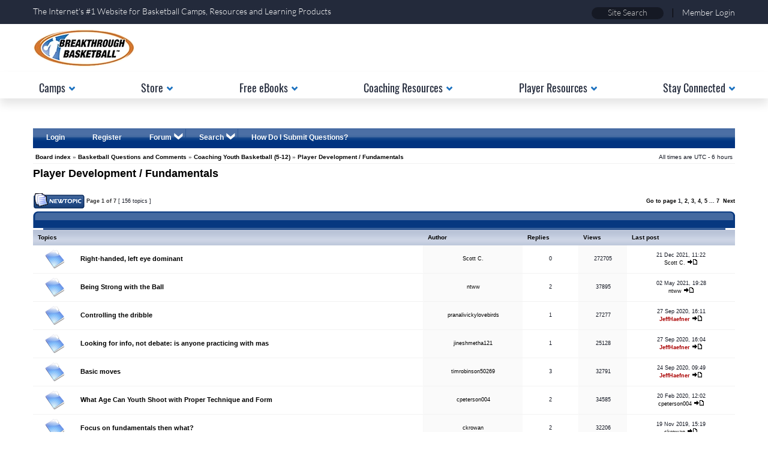

--- FILE ---
content_type: text/html; charset=UTF-8
request_url: https://www.breakthroughbasketball.com/forum/viewforum.php?f=63&sid=5b76fecd288c618e9d0aa1870b0dadaa
body_size: 20937
content:
<!doctype html>
<html xmlns="http://www.w3.org/1999/xhtml" dir="ltr" lang="en-us" xml:lang="en-us">
<head>
<meta http-equiv="content-type" content="text/html; charset=UTF-8" />
<meta http-equiv="content-language" content="en-us" />
<meta http-equiv="content-style-type" content="text/css" />
<meta http-equiv="imagetoolbar" content="no" />
<meta name="resource-type" content="document" />
<meta name="distribution" content="global" />
<meta name="copyright" content="2002-2006 phpBB Group" />
<meta name="keywords" content="" />
<meta name="description" content="" />
<!-- <meta http-equiv="X-UA-Compatible" content="IE=EmulateIE7" /> THIS BROKE MEDIA QUERIES... -->
<title>BreakthroughBasketball.com &bull; View forum - Player Development / Fundamentals</title>

<link rel="stylesheet" href="./styles/mile200/theme/stylesheet.css" type="text/css" />
<script type="text/javascript" src="./styles/mile200/template/scripts.js"></script>
<script type="text/javascript">
// <![CDATA[

function popup(url, width, height, name)
{
	if (!name)
	{
		name = '_popup';
	}

	window.open(url.replace(/&amp;/g, '&'), name, 'height=' + height + ',resizable=yes,scrollbars=yes,width=' + width);
	return false;
}

function jumpto()
{
	var page = prompt('Enter the page number you wish to go to:', '1');
	var perpage = '25';
	var base_url = './viewforum.php?f=63&amp;sid=226608ae8a8bd02c10f300782cae5599';

	if (page !== null && !isNaN(page) && page > 0)
	{
		document.location.href = base_url.replace(/&amp;/g, '&') + '&start=' + ((page - 1) * perpage);
	}
}

/**
* Find a member
*/
function find_username(url)
{
	popup(url, 760, 570, '_usersearch');
	return false;
}

/**
* Mark/unmark checklist
* id = ID of parent container, name = name prefix, state = state [true/false]
*/
function marklist(id, name, state)
{
	var parent = document.getElementById(id);
	if (!parent)
	{
		eval('parent = document.' + id);
	}

	if (!parent)
	{
		return;
	}

	var rb = parent.getElementsByTagName('input');
	
	for (var r = 0; r < rb.length; r++)
	{
		if (rb[r].name.substr(0, name.length) == name)
		{
			rb[r].checked = state;
		}
	}
}


// ]]>
</script>

<style>
#rightcol{
	padding: 0 5px 5px 5px !important;
}
</style>

<!--
</head>
<body class="ltr">
-->

	<!--begin bbHeadOut -->
	<meta name="viewport" content="width=device-width, initial-scale=1.0">
	
	<!--favicons-->
	<!--<link rel="apple-touch-icon" sizes="57x57" href="/favicons/apple-icon-57x57.png">
	<link rel="apple-touch-icon" sizes="60x60" href="/favicons/apple-icon-60x60.png">
	<link rel="apple-touch-icon" sizes="72x72" href="/favicons/apple-icon-72x72.png">
	<link rel="apple-touch-icon" sizes="76x76" href="/favicons/apple-icon-76x76.png">
	<link rel="apple-touch-icon" sizes="114x114" href="/favicons/apple-icon-114x114.png">
	<link rel="apple-touch-icon" sizes="120x120" href="/favicons/apple-icon-120x120.png">
	<link rel="apple-touch-icon" sizes="144x144" href="/favicons/apple-icon-144x144.png">
	<link rel="apple-touch-icon" sizes="152x152" href="/favicons/apple-icon-152x152.png">
	<link rel="apple-touch-icon" sizes="180x180" href="/favicons/apple-icon-180x180.png">
	<link rel="icon" type="image/png" sizes="192x192"  href="/favicons/android-icon-192x192.png">
	<link rel="icon" type="image/png" sizes="32x32" href="/favicons/favicon-32x32.png">
	<link rel="icon" type="image/png" sizes="96x96" href="/favicons/favicon-96x96.png">
	<link rel="icon" type="image/png" sizes="16x16" href="/favicons/favicon-16x16.png">
	<link rel="manifest" href="/favicons/manifest.json">
	<meta name="msapplication-TileColor" content="#f3871b">
	<meta name="msapplication-TileImage" content="/favicons/ms-icon-144x144.png">
	<meta name="theme-color" content="#f3871b">-->
	
	<link rel="apple-touch-icon" sizes="57x57" href="/faviconsBreakthrough/apple-icon-57x57.png">
	<link rel="apple-touch-icon" sizes="60x60" href="/faviconsBreakthrough/apple-icon-60x60.png">
	<link rel="apple-touch-icon" sizes="72x72" href="/faviconsBreakthrough/apple-icon-72x72.png">
	<link rel="apple-touch-icon" sizes="76x76" href="/faviconsBreakthrough/apple-icon-76x76.png">
	<link rel="apple-touch-icon" sizes="114x114" href="/faviconsBreakthrough/apple-icon-114x114.png">
	<link rel="apple-touch-icon" sizes="120x120" href="/faviconsBreakthrough/apple-icon-120x120.png">
	<link rel="apple-touch-icon" sizes="144x144" href="/faviconsBreakthrough/apple-icon-144x144.png">
	<link rel="apple-touch-icon" sizes="152x152" href="/faviconsBreakthrough/apple-icon-152x152.png">
	<link rel="apple-touch-icon" sizes="180x180" href="/faviconsBreakthrough/apple-icon-180x180.png">
	<link rel="icon" type="image/png" sizes="192x192"  href="/faviconsBreakthrough/android-icon-192x192.png">
	<link rel="icon" type="image/png" sizes="32x32" href="/faviconsBreakthrough/favicon-32x32.png">
	<link rel="icon" type="image/png" sizes="96x96" href="/faviconsBreakthrough/favicon-96x96.png">
	<link rel="icon" type="image/png" sizes="16x16" href="/faviconsBreakthrough/favicon-16x16.png">
	<link rel="manifest" href="/faviconsBreakthrough/manifest.json">
	<meta name="msapplication-TileColor" content="#f3871b">
	<meta name="msapplication-TileImage" content="/faviconsBreakthrough/ms-icon-144x144.png">
	<meta name="theme-color" content="#f3871b">
	
	<!-- <link href="https://fonts.googleapis.com/css?family=Lato:300,300i,400,400i,700,700i|Oswald:300,400,700" rel="stylesheet"> -->
	<link href="https://plus.google.com/103006760219707222164" rel="publisher" />
	<link rel="stylesheet" type="text/css" href="/scripts/css/obscure.css" />
	
	<!-- inline font styles so .woff files are loaded asap if needed -->
	<style>@font-face{font-family:Oswald;font-style:normal;font-weight:300;src:local('Oswald Light'),local('Oswald-Light'),url(/f/o300.woff2) format('woff2'),url(/f/o300.woff) format('woff')}@font-face{font-family:Oswald;font-style:normal;font-weight:400;src:local('Oswald Regular'),local('Oswald-Regular'),url(/f/o400r.woff2) format('woff2'),url(/f/o400r.woff) format('woff')}@font-face{font-family:Oswald;font-style:normal;font-weight:700;src:local('Oswald Bold'),local('Oswald-Bold'),url(/f/o700.woff2) format('woff2'),url(/f/o700.woff) format('woff')}@font-face{font-family:Lato;font-style:normal;font-weight:300;src:local('Lato Light'),local('Lato-Light'),url(/f/l300.woff2) format('woff2'),url(/f/l300.woff) format('woff')}@font-face{font-family:Lato;font-style:italic;font-weight:300;src:local('Lato Light Italic'),local('Lato-LightItalic'),url(/f/l300i.woff2) format('woff2'),url(/f/l300i.woff) format('woff')}@font-face{font-family:Lato;font-style:normal;font-weight:400;src:local('Lato Regular'),local('Lato-Regular'),url(/f/l400r.woff2) format('woff2'),url(/f/l400r.woff) format('woff')}@font-face{font-family:Lato;font-style:italic;font-weight:400;src:local('Lato Italic'),local('Lato-Italic'),url(/f/l400i.woff2) format('woff2'),url(/f/l400i.woff) format('woff')}@font-face{font-family:Lato;font-style:italic;font-weight:700;src:local('Lato Bold Italic'),local('Lato-BoldItalic'),url(/f/l700i.woff2) format('woff2'),url(/f/l700i.woff) format('woff')}@font-face{font-family:Lato;font-style:normal;font-weight:700;src:local('Lato Bold'),local('Lato-Bold'),url(/f/l700.woff2) format('woff2'),url(/f/l700.woff) format('woff')}</style>
	
	<!-- adding 'Cabin' font for optinmonster -->
	<link rel="preconnect" href="https://fonts.googleapis.com">
	<link rel="preconnect" href="https://fonts.gstatic.com" crossorigin>
	<!--<link href="https://fonts.googleapis.com/css2?family=Cabin:ital,wght@0,400;0,500;0,600;0,700;1,400;1,500;1,600;1,700&display=swap" rel="stylesheet"> -->
	
	 <link rel="preload" href="https://fonts.googleapis.com/css2?family=Cabin:ital,wght@0,400;0,500;0,600;0,700;1,400;1,500;1,600;1,700&display=swap" as="style" onload="this.onload=null;this.rel='stylesheet'">

	<link rel="stylesheet" type="text/css" href="/scripts/css/style-2018wf.css?force=20211112" />

	<!--new adroll pixel added 11/30/2021 (see email same day)-->


	<!-- new clarity script added 9/4/2025 -->
	<script type="text/javascript">
		(function(c,l,a,r,i,t,y){
			c[a]=c[a]||function(){(c[a].q=c[a].q||[]).push(arguments)};
			t=l.createElement(r);t.async=1;t.src="https://www.clarity.ms/tag/"+i;
			y=l.getElementsByTagName(r)[0];y.parentNode.insertBefore(t,y);
		})(window, document, "clarity", "script", "t5cxpptd0h");
	</script>
	
	
	<!-- Start of LiveChat (www.livechatinc.com) code -->
<!--
<script>
    window.__lc = window.__lc || {};
    window.__lc.license = 13328490;
    ;(function(n,t,c){function i(n){return e._h?e._h.apply(null,n):e._q.push(n)}var e={_q:[],_h:null,_v:"2.0",on:function(){i(["on",c.call(arguments)])},once:function(){i(["once",c.call(arguments)])},off:function(){i(["off",c.call(arguments)])},get:function(){if(!e._h)throw new Error("[LiveChatWidget] You can't use getters before load.");return i(["get",c.call(arguments)])},call:function(){i(["call",c.call(arguments)])},init:function(){var n=t.createElement("script");n.async=!0,n.type="text/javascript",n.src="https://cdn.livechatinc.com/tracking.js",t.head.appendChild(n)}};!n.__lc.asyncInit&&e.init(),n.LiveChatWidget=n.LiveChatWidget||e}(window,document,[].slice))
</script>
<noscript><a href="https://www.livechatinc.com/chat-with/13328490/" rel="nofollow">Chat with us</a>, powered by <a href="https://www.livechatinc.com/?welcome" rel="noopener nofollow" target="_blank">LiveChat</a></noscript>
-->
<!-- End of LiveChat code -->
	

	<!--end bbHeadOut -->

</head>
<body>

	<!-- begin bbBodyOut -->
	
	<!-- begin bbBodyScriptsOnlyOut -->
	<script>var BBall_Banners = [];</script>
	<script type="text/javascript" src="/scripts/js/bball.plugin-2018wf.js"></script>
	<script defer type="text/javascript" src="/scripts/js/bball.plugin-deferred.js"></script>
	<script type="text/javascript" src="/scripts/js/bball.main-2018wf.js?f=20250107"></script>
	<script>
document.addEventListener('DOMContentLoaded', function() {
	var filledpots = document.getElementsByClassName("filpot");
	var emptypots = document.getElementsByClassName("emtpot");
	var honeycontainers = document.getElementsByClassName("honeycontainer");
	var i = 0;
	for (i=0; i<emptypots.length; i++) { emptypots[i].value = ""; emptypots[i].tabIndex = "-1"; }
	for (i=0; i<filledpots.length; i++) { filledpots[i].value = "oe3ueeiaeHHs"; filledpots[i].tabIndex = "-1"; }
	for (i=0; i<honeycontainers.length; i++) { 
		honeycontainers[i].style.height = "0px";
		honeycontainers[i].style.overflow = "hidden";
	}
},false);
</script>

	<script></script>
	<script>$(function(){ $.ajax("/scripts/ajax/verify_pageview.asp",{ method: "POST",
			data: { "pvid" : 167365703, pvpwd: "HDXCKMTKFPLJUWVIDQNY" }
		});});</script>
	<!-- end bbBodyScriptsOnlyOut -->


	<div id="outerwrapper">
		
			<div class="supernav pc-only">
				<div class="contentwrapper">
					<div class="valuestatement">The Internet's #1 Website for Basketball Camps, Resources and Learning Products</div>
					<div class="supernav-right">
						<div class="sitesearch">
							<form id="googsearch" action="/searchresults.html" onSubmit="javascript:BBall.Search.pre();return false;">
								<input type="hidden" name="cx" value="001101040402720958302:spx3do4zclu" >
								<input type="hidden" name="cof" value="FORID:11" >
								<input type="text" class="sitesearchbox" placeholder="Site Search" name="q" />
							</form>
						</div>
						<div class="supernav-right-separator">|</div>
						
							<a class="memberlogin" href="/members/">Member Login</a>
						
					</div>
				</div>
			</div>
		
			<div class="logobar">
				<div class="contentwrapper">
					<a href="/" title="Welcome to BREAKTHROUGH BASKETBALL" class="logo"><picture><source srcset="/2018wf/overall/logo.webp" type="image/webp"><source srcset="/2018wf/overall/logo.png" type="image/png"><img src="/2018wf/overall/logo.png" alt="Breakthrough Basketball Logo"/></picture></a>
					<!--
					<div class="findcampcontainer pc-only">
						<div class="findcamplabel">FIND A CAMP</div>
						
						<div class="findcampselect bbsel_container">
							<span class="bbsel_header">Select a State</span>
							
									<div class="bbsel_optionscontainer"><a class="bbsel_option" data-value="AL" href="/camps/alabama.html">Alabama</a><a class="bbsel_option" data-value="AK" href="/camps/alaska.html">Alaska</a><a class="bbsel_option" data-value="AZ" href="/camps/arizona.html">Arizona</a><a class="bbsel_option" data-value="AR" href="/camps/arkansas.html">Arkansas</a><a class="bbsel_option" data-value="CA" href="/camps/california.html">California</a><a class="bbsel_option" data-value="CO" href="/camps/colorado.html">Colorado</a><a class="bbsel_option" data-value="CT" href="/camps/connecticut.html">Connecticut</a><a class="bbsel_option" data-value="DE" href="/camps/delaware.html">Delaware</a><a class="bbsel_option" data-value="DC" href="/camps/districtofcolumbia.html">District Of Columbia</a><a class="bbsel_option" data-value="FL" href="/camps/florida.html">Florida</a><a class="bbsel_option" data-value="GA" href="/camps/georgia.html">Georgia</a><a class="bbsel_option" data-value="HI" href="/camps/hawaii.html">Hawaii</a><a class="bbsel_option" data-value="ID" href="/camps/idaho.html">Idaho</a><a class="bbsel_option" data-value="IL" href="/camps/illinois.html">Illinois</a><a class="bbsel_option" data-value="IN" href="/camps/indiana.html">Indiana</a><a class="bbsel_option" data-value="IA" href="/camps/iowa.html">Iowa</a><a class="bbsel_option" data-value="KS" href="/camps/kansas.html">Kansas</a><a class="bbsel_option" data-value="KY" href="/camps/kentucky.html">Kentucky</a><a class="bbsel_option" data-value="LA" href="/camps/louisiana.html">Louisiana</a><a class="bbsel_option" data-value="ME" href="/camps/maine.html">Maine</a><a class="bbsel_option" data-value="MD" href="/camps/maryland.html">Maryland</a><a class="bbsel_option" data-value="MA" href="/camps/massachusetts.html">Massachusetts</a><a class="bbsel_option" data-value="MI" href="/camps/michigan.html">Michigan</a><a class="bbsel_option" data-value="MN" href="/camps/minnesota.html">Minnesota</a><a class="bbsel_option" data-value="MS" href="/camps/mississippi.html">Mississippi</a><a class="bbsel_option" data-value="MO" href="/camps/missouri.html">Missouri</a><a class="bbsel_option" data-value="MT" href="/camps/montana.html">Montana</a><a class="bbsel_option" data-value="NE" href="/camps/nebraska.html">Nebraska</a><a class="bbsel_option" data-value="NV" href="/camps/nevada.html">Nevada</a><a class="bbsel_option" data-value="NH" href="/camps/newhampshire.html">New Hampshire</a><a class="bbsel_option" data-value="NJ" href="/camps/newjersey.html">New Jersey</a><a class="bbsel_option" data-value="NM" href="/camps/newmexico.html">New Mexico</a><a class="bbsel_option" data-value="NY" href="/camps/newyork.html">New York</a><a class="bbsel_option" data-value="NC" href="/camps/northcarolina.html">North Carolina</a><a class="bbsel_option" data-value="ND" href="/camps/northdakota.html">North Dakota</a><a class="bbsel_option" data-value="OH" href="/camps/ohio.html">Ohio</a><a class="bbsel_option" data-value="OK" href="/camps/oklahoma.html">Oklahoma</a><a class="bbsel_option" data-value="OR" href="/camps/oregon.html">Oregon</a><a class="bbsel_option" data-value="PA" href="/camps/pennsylvania.html">Pennsylvania</a><a class="bbsel_option" data-value="RI" href="/camps/rhodeisland.html">Rhode Island</a><a class="bbsel_option" data-value="SC" href="/camps/southcarolina.html">South Carolina</a><a class="bbsel_option" data-value="SD" href="/camps/southdakota.html">South Dakota</a><a class="bbsel_option" data-value="TN" href="/camps/tennessee.html">Tennessee</a><a class="bbsel_option" data-value="TX" href="/camps/texas.html">Texas</a><a class="bbsel_option" data-value="UT" href="/camps/utah.html">Utah</a><a class="bbsel_option" data-value="VT" href="/camps/vermont.html">Vermont</a><a class="bbsel_option" data-value="VA" href="/camps/virginia.html">Virginia</a><a class="bbsel_option" data-value="WA" href="/camps/washington.html">Washington</a><a class="bbsel_option" data-value="WV" href="/camps/westvirginia.html">West Virginia</a><a class="bbsel_option" data-value="WI" href="/camps/wisconsin.html">Wisconsin</a><a class="bbsel_option" data-value="WY" href="/camps/wyoming.html">Wyoming</a><a class="bbsel_option" data-value="VIC" href="/camps/australia.html">Australia - Victoria</a><a class="bbsel_option" data-value="AB" href="/camps/alberta.html">Canada - Alberta</a><a class="bbsel_option" data-value="BC" href="/camps/britishcolumbia.html">Canada - British Columbia</a><a class="bbsel_option" data-value="MB" href="/camps/manitoba.html">Canada - Manitoba</a><a class="bbsel_option" data-value="NS" href="/camps/novascotia.html">Canada - Nova Scotia</a><a class="bbsel_option" data-value="ON" href="/camps/ontario.html">Canada - Ontario</a><a class="bbsel_option" data-value="QC" href="/camps/quebec.html">Canada - Quebec</a><a class="bbsel_option" data-value="SK" href="/camps/saskatchewan.html">Canada - Saskatchewan</a><a class="bbsel_option" data-value="SCT" href="/camps/scotland.html">Scotland</a></div>
							
						</div>
						<a class="findcampbutton btnlink" href="#">FIND <span class="navrightwhite"></span></a>
					</div>
					-->
					<div class="mobilemenubutton mobile-only">MENU</div>
				</div>
			</div>
			<div class="menubar">
				<div class="contentwrapper">
					<div class="menusection mobile-only">
						
							<a class="memberlogin-m menusectionheader-m" href="/members">Member Login</a>
						
					</div>
					<div class="menusection">
						<!-- Camps with no dropdown -->
						<!--
						<a class="menuheadercamps-m menusectionheader-m mobile-only" href="/camps/">Camps</a>
						<div class="menuitemscontainer menucampscontainer"></div>
						<a class="menuheadercamps menusectionheader pc-only" href="/camps/"><img src="/2018wf/overall/menu/ball.png" width="17" height="16" alt="" /> <span>Camps</span></a>
						-->
						
						<!-- Camps with dropdown -->
						<div class="menuheadercamps2-m menusectionheader-m mobile-only">Camps</div>
						<div class="menuitemscontainer">
							<a href="/camps/" class="menuitem">All Camps</a>
							<a href="/training/academies/" class="menuitem">Training Academies</a>
						</div>
						<div class="menuheadercamps2 menusectionheader pc-only"><span>Camps</span> <div class="menuicon"></div></div>
						
					</div>
					<div class="menusection">
						<div class="menuheaderstore-m menusectionheader-m mobile-only">Store</div>
						<div class="menuitemscontainer">
							<a href="/store/listing.html?cat=47&page=1" class="menuitem">Videos & eBooks</a>
							<a href="/store/listing.html?cat=33&page=1" class="menuitem">Apps & Software</a>
							<a href="/store/listing.html?cat=32&page=1" class="menuitem">Training Aids</a>
							<!--<a href="/pr/hoops/" class="menuitem">Basketball Hoops</a>-->
							<a href="/store/listing.html" class="menuitem">All Products</a>
						</div>
						<div class="menuheaderstore menusectionheader pc-only"><span>Store</span> <div class="menuicon"></div></div>
					</div>
					<div class="menusection">
						<div class="menuheaderebooks-m menusectionheader-m mobile-only">Free eBooks</div>
						<div class="menuitemscontainer">						
							<a href="/lg/drills.html?src=leftnavmenu" class="menuitem">72 Coaching Drills</a>
							<a href="/lg/plays.html?src=leftnavmenu" class="menuitem">32 Basketball Plays</a>
							<a href="/lg/shootingworkout1.html?src=leftnavmenu" class="menuitem">Shooting Drills & Workouts</a>
						</div>
						<div class="menuheaderebooks menusectionheader pc-only"><span>Free eBooks</span> <div class="menuicon"></div></div>
					</div>
					<div class="menusection">
						<div class="menuheadercoaching-m menusectionheader-m mobile-only">Coaching Resources</div>
						<div class="menuitemscontainer">						
							<a href="/drills/basketballdrills.html" class="menuitem">Drills</a>
							<a href="/plays.html" class="menuitem">Plays</a>
							<a href="/offenses.html" class="menuitem">Offensive Strategy</a>
							<a href="/defense/defense.html" class="menuitem">Defensive Strategy</a>
							<a href="/coaching/coaching.html" class="menuitem">Tactics & Philosophies</a>
							<!--<a href="/blog" class="menuitem">Coaching Blogs</a>-->
						</div>
						<div class="menuheadercoaching menusectionheader pc-only"><span>Coaching Resources</span> <div class="menuicon"></div></div>
					</div>
					<div class="menusection">
						<div class="menuheaderplayer-m menusectionheader-m mobile-only">Player Resources</div>
						<div class="menuitemscontainer">						
							<a href="/drills/basketball-drills-players.html" class="menuitem">Drills</a>
							<a href="/training/workouts.html" class="menuitem">Workouts</a>
							<a href="/fundamentals/basketballfundamentals.html" class="menuitem">Skill Development</a>
							<a href="/fitness/athletic-development.html" class="menuitem">Strength & Conditioning</a>
							<!--<a href="/coaching/player_motivation_and_mentality.html" class="menuitem">Mentality Training</a>
							<a href="/blog/index.php/basketball-tips-how-to-get-a-basketball-scholarship/" class="menuitem">Scholarships</a>-->
							<a href="/players/player-tips-and-articles.html" class="menuitem">Tips & Advice</a>
							<a href="/training/academies/" class="menuitem">Training Academies</a>
						</div>
						<div class="menuheaderplayer menusectionheader pc-only"><span>Player Resources</span> <div class="menuicon"></div></div>
					</div>
					<div class="menusection">
						<div class="menuheaderstayconnected-m menusectionheader-m mobile-only">Stay Connected</div>
						<div class="menuitemscontainer">						
							<!--<a href="/blog" class="menuitem">Blog</a>-->
							<a href="/contact-us.asp" class="menuitem">Contact Us</a>
							<a href="/aboutus.html" class="menuitem">About Us</a>
							<a href="/forum/" class="menuitem">Forum</a>
							<a href="/pastnewsletters.html" class="menuitem">Newsletter</a>
							<a href="/podcast/" class="menuitem">Podcasts</a>
						</div>
						<div class="menuheaderstayconnected menusectionheader pc-only"><span>Stay Connected</span> <div class="menuicon"></div></div>
					</div>
				</div>
			</div>
		
			
		<div class="contentwrapper contentwrapper-main">
			<div id="container" role="main">
			
	<div class="hunnycontainerOne" style="display: none;">
		<div class="hunnyOne-right">
			<div class="hunnyOne-close"></div>
			
			<form name="hunnyformOnescriptsheadermainheadoutasp" method="post" action="/newsletter/subscribe.php">
			
				<div class="hunnyformOnecontainer">
					<label for="FirstName">FIRST NAME</label>
					<input type="text" name="FirstName" placeholder="First Name" class="hunnyOne-firstname"  required />
					<label for="Email">EMAIL</label>
					<input type="text" name="Email" placeholder="Email Address" class="hunnyOne-email" required />
					<label for="AgeLevel">AGE LEVEL</label>
					<select name="AgeLevel" size="1" class="hunnyOne-agelevel">
						<option value="Youth">Youth</option>  
						<option value="Middle School">Middle School</option>
					</select>
					<label for="CustomerType">CATEGORY</label>
					<select name="CustomerType" size="1" class="hunnyOne-customertype">
						<option value="Coach">I'm a Coach</option>
						<option value="Parent">I'm a Parent</option>
						<option value="Player">I'm a Player</option>
					</select>
					<input type="hidden" name="Offer" value="hunnyOnescriptsheadermainheadoutasp"/>
					<input type="hidden" name="emtpot" value="gameover" />
					<input type="image" src="/2018wf/overall/popupbutton.png" class="hunnyOne-button" />
				</div>
			</form>	
		</div>
	</div>

			  
	<!-- end bbBodyOut -->
<div class="forumcontainer">

<a name="top"></a>

<!--	<div id="logodesc">
		<table width="100%" cellspacing="0">
		<tr> 

			<td><a href="./index.php?sid=226608ae8a8bd02c10f300782cae5599"><img src="./styles/mile200/imageset/site_logo.gif" width="300" height="100" alt="" title="" /></a></td>
-->
 
<!--		 <td width="180">
			 <div id="uphead" style="width:180px;">
	<table    height="18" border="0"  cellspacing="0" style="margin:0px;padding:0px;">
<tr>
			<td  class="uperimg"><img src="./styles/mile200/theme/images/c1.gif" width="18" height="18" alt="" /></td>
			<td  class="uperimg" background="./styles/mile200/theme/images/l1.gif"   colspan="3" width="100%" height="18"></td>
		 
			<td  class="uperimg"><img src="./styles/mile200/theme/images/c2.gif" width="18" height="18" alt="" /></td>
		</tr>
			 </table>
	 
 </div>
 
			 <div style="background-color:#FFFFFF;width:180px;">
			 <form method="post" action="">
			 <table     cellpadding="0" cellspacing="0">
	<tr>
		 
		<td   align="center"><span class="genmed">Username:</span> </td><td><input class="post" type="text" name="username" size="10" onfocus="javascript:FousChange(this);"  />&nbsp;</td></tr> <tr><td><span class="genmed">Password:</span></td><td> <input class="post" type="password" name="password" size="10"  onfocus="javascript:FousChange(this);"/>&nbsp;</td></tr> <tr><td> <a href="/register.asp" class="top_link"><span><u>Register</u></span></a>&nbsp;</td><td>
		 <input type="submit" class="btnmain" name="login" value="Login" /></td>
	</tr>
 
	</table></div>
	<div id="uphead" style="width:180px;">
<table    height="18" border="0"  cellspacing="0" style="margin:0px;padding:0px;">
<tr>
			<td  class="uperimg"><img src="./styles/mile200/theme/images/c4.gif" width="18" height="18" alt="" /></td>
			<td  class="uperimg" background="./styles/mile200/theme/images/l2.gif"   colspan="3" width="100%" height="18"></td>
		 
			<td  class="uperimg"><img src="./styles/mile200/theme/images/c3.gif" width="18" height="18" alt="" /></td>
		</tr></form>
			 </table></div>
			 </td>
-->			 <!--		</tr>
		
		</table>
		
	</div>
-->
	<div id="wrap">
<div id="wrapheader">
<!--
	<div id="uphead" >
	<table  width="100%" height="18" border="0"  cellspacing="0" style="margin:0px;padding:0px;">
<tr>
			<td  class="uperimg"><img src="./styles/mile200/theme/images/c1.gif" width="18" height="18" alt="" /></td>
			<td  class="uperimg" background="./styles/mile200/theme/images/l1.gif"   colspan="3" width="100%" height="18"></td>
		 
			<td  class="uperimg"><img src="./styles/mile200/theme/images/c2.gif" width="18" height="18" alt="" /></td>
		</tr>
			 </table>
	 
 </div>
 -->
	<div id="main">
	
	<div id="menubar">
			<ul id="menumade">
			                 <li class="top"><a href="/members/login.asp?redirect=%2Fforum%2Fviewforum.php%3Ff%3D63%26sid%3D5b76fecd288c618e9d0aa1870b0dadaa" class="top_link"><span>Login</span></a></li>
                                        <li class="top"><a href="/register.asp" class="top_link"><span>Register</span></a></li>
                                        <li class="top"><a href="./index.php?sid=226608ae8a8bd02c10f300782cae5599" id="forumlinks" class="top_link"><span class="down">Forum</span><!--[if gte IE 7]><!--></a><!--<![endif]-->
                    <!--[if lte IE 6]><table><tr><td><![endif]-->
					    <ul class="sub">
                        <li><b>Information</b></li>
                        <li><a href="/forum/video/users.htm">How Do I Submit Questions?</a></li>
                        <li><a href="./faq.php?sid=226608ae8a8bd02c10f300782cae5599">FAQ</a></li>
                                                <li><b>Manage</b></li>
                                            </ul><!--[if lte IE 6]></td></tr></table></a><![endif]-->
                </li>
                                <li class="top"><a href="./search.php?sid=226608ae8a8bd02c10f300782cae5599" id="forumsearch" class="top_link"><span class="down">Search</span><!--[if gte IE 7]><!--></a><!--<![endif]-->
                    <!--[if lte IE 6]><table><tr><td><![endif]--><ul class="sub">
                        <li><b>Common Searches</b></li>
                        <li><a href="./search.php?search_id=unanswered&amp;sid=226608ae8a8bd02c10f300782cae5599">View unanswered posts</a></li>
                        <li><a href="./search.php?search_id=active_topics&amp;sid=226608ae8a8bd02c10f300782cae5599">View active topics</a></li>
                                                <li><b>Custom Searches</b></li>
                        <li><a href="./search.php?sid=226608ae8a8bd02c10f300782cae5599">Advanced Search</a></li>
                    </ul><!--[if lte IE 6]></td></tr></table></a><![endif]-->
                </li>
                                <li class="top"><a href="/forum/video/users.htm" class="top_link" target="_blank"><span>How Do I Submit Questions?</span></a></li>
                					
			</ul>		
	</div>


<!--
	<div id="datebar">
		<table width="100%" cellspacing="0">
		<tr>
			<td class="gensmall">--><!--</td>-->
<!--			<td class="gensmall" align="right">It is currently 11 Nov 2025, 03:32<br /></td>
		</tr>
		</table>
	</div>
-->
 
<div id="wrapcentre">
	<table class="tablebg" width="100%" cellspacing="1" cellpadding="0" style="margin-top: 5px;">
	<tr>
		<td class="row1">
			<p class="breadcrumbs"><a href="./index.php?sid=226608ae8a8bd02c10f300782cae5599">Board index</a> &#187; <a href="./viewforum.php?f=40&amp;sid=226608ae8a8bd02c10f300782cae5599">Basketball Questions and Comments</a> &#187; <a href="./viewforum.php?f=41&amp;sid=226608ae8a8bd02c10f300782cae5599">Coaching Youth Basketball (5-12)</a> &#187; <a href="./viewforum.php?f=63&amp;sid=226608ae8a8bd02c10f300782cae5599">Player Development / Fundamentals</a></p>
			<p class="datetime">All times are UTC - 6 hours </p>
		</td>
	</tr>
	</table><!--<br />
<span style="font-size:1.4em;"><b>Post Your Basketball Questions and Comments in the Categories Below...</b></span>-->
	<div id="pageheader">
		<h2><a class="titles" href="./viewforum.php?f=63&amp;start=0&amp;sid=226608ae8a8bd02c10f300782cae5599">Player Development / Fundamentals</a></h2>

			</div>

	<br   /><br />

<div id="pagecontent">

		<table width="100%" cellspacing="1">
		<tr>
							<td align="left" valign="middle"><a href="./posting.php?mode=post&amp;f=63&amp;sid=226608ae8a8bd02c10f300782cae5599"><img src="./styles/mile200/imageset/en_us/button_topic_new.gif" alt="Post new topic" title="Post new topic" /></a></td>
							<td class="nav" valign="middle" nowrap="nowrap">&nbsp;Page <strong>1</strong> of <strong>7</strong><br /></td>
				<td class="gensmall" nowrap="nowrap">&nbsp;[ 156 topics ]&nbsp;</td>
				<td class="gensmall" width="100%" align="right" nowrap="nowrap"><b><a href="#" onclick="jumpto(); return false;" title="Click to jump to page…">Go to page</a> <strong>1</strong><span class="page-sep">, </span><a href="./viewforum.php?f=63&amp;sid=226608ae8a8bd02c10f300782cae5599&amp;start=25">2</a><span class="page-sep">, </span><a href="./viewforum.php?f=63&amp;sid=226608ae8a8bd02c10f300782cae5599&amp;start=50">3</a><span class="page-sep">, </span><a href="./viewforum.php?f=63&amp;sid=226608ae8a8bd02c10f300782cae5599&amp;start=75">4</a><span class="page-sep">, </span><a href="./viewforum.php?f=63&amp;sid=226608ae8a8bd02c10f300782cae5599&amp;start=100">5</a> ... <a href="./viewforum.php?f=63&amp;sid=226608ae8a8bd02c10f300782cae5599&amp;start=150">7</a> &nbsp;<a href="./viewforum.php?f=63&amp;sid=226608ae8a8bd02c10f300782cae5599&amp;start=25">Next</a></b></td>
					</tr>
		</table>
		<table  width="100%" height="28" border="0"  cellspacing="0">
<tr>
<td class="uperimg"><img src="./styles/mile200/theme/images/cellpic4_l.png" width="17" height="28" alt="" /></td>
			<td   background="./styles/mile200/theme/images/cellpic4_m.png" class="cat" colspan="2" width="50%"   height="28">&nbsp;</td>
		<td  align="right" background="./styles/mile200/theme/images/cellpic4_m.png" class="cat"  colspan="1" width="50%"    height="28"  valign="middle">&nbsp;</td> 
			<td  class="uperimg"><img src="./styles/mile200/theme/images/cellpic4_r.png" width="16" height="28" alt="" /></td>
		</tr>
			 </table>
			 
		<table class="viewforumbodytable" class="tablebg" cellspacing="0">
		<col class="viewforumcol1" />
		<col class="viewforumcol2" />
		<col class="viewforumcol3" />
		<col class="viewforumcol4" />
		<col class="viewforumcol5" />
		<col class="viewforumcol6" />
		<tr>
							<th colspan="2">&nbsp;Topics&nbsp;</th>
						<th>&nbsp;Author&nbsp;</th>
			<th>&nbsp;Replies&nbsp;</th>
			<th>&nbsp;Views&nbsp;</th>
			<th>&nbsp;Last post&nbsp;</th>
		</tr>

		
			<tr>
				<td class="row1" align="center"><img src="./styles/mile200/imageset/topic_read.gif" width="35" height="35" alt="No new posts" title="No new posts" /></td>
								<td class="row1h">
										 						<a href="./viewtopic.php?f=63&amp;t=2555&amp;sid=226608ae8a8bd02c10f300782cae5599" class="topictitle" title="Posted: 21 Dec 2021, 11:22">Right-handed, left eye dominant</a>
									</td>
				<td class="row2" align="center"><p class="topicauthor"><a href="./memberlist.php?mode=viewprofile&amp;u=704878&amp;sid=226608ae8a8bd02c10f300782cae5599">Scott C. </a></p></td>
				<td class="row1" align="center"><p class="topicdetails">0</p></td>
				<td class="row2" align="center"><p class="topicdetails">272705</p></td>
				<td class="row1" align="center">
					<p class="topicdetails" style="white-space: nowrap;">21 Dec 2021, 11:22</p>
					<p class="topicdetails"><a href="./memberlist.php?mode=viewprofile&amp;u=704878&amp;sid=226608ae8a8bd02c10f300782cae5599">Scott C. </a>						<a href="./viewtopic.php?f=63&amp;t=2555&amp;p=13126&amp;sid=226608ae8a8bd02c10f300782cae5599#p13126"><img src="./styles/mile200/imageset/icon_topic_latest.gif" width="18" height="9" alt="View the latest post" title="View the latest post" /></a>					</p>
				</td>
			</tr>

		
			<tr>
				<td class="row1" align="center"><img src="./styles/mile200/imageset/topic_read.gif" width="35" height="35" alt="No new posts" title="No new posts" /></td>
								<td class="row1h">
										 						<a href="./viewtopic.php?f=63&amp;t=2440&amp;sid=226608ae8a8bd02c10f300782cae5599" class="topictitle" title="Posted: 08 Dec 2020, 10:29">Being Strong with the Ball</a>
									</td>
				<td class="row2" align="center"><p class="topicauthor"><a href="./memberlist.php?mode=viewprofile&amp;u=761148&amp;sid=226608ae8a8bd02c10f300782cae5599">ntww</a></p></td>
				<td class="row1" align="center"><p class="topicdetails">2</p></td>
				<td class="row2" align="center"><p class="topicdetails">37895</p></td>
				<td class="row1" align="center">
					<p class="topicdetails" style="white-space: nowrap;">02 May 2021, 19:28</p>
					<p class="topicdetails"><a href="./memberlist.php?mode=viewprofile&amp;u=761148&amp;sid=226608ae8a8bd02c10f300782cae5599">ntww</a>						<a href="./viewtopic.php?f=63&amp;t=2440&amp;p=12995&amp;sid=226608ae8a8bd02c10f300782cae5599#p12995"><img src="./styles/mile200/imageset/icon_topic_latest.gif" width="18" height="9" alt="View the latest post" title="View the latest post" /></a>					</p>
				</td>
			</tr>

		
			<tr>
				<td class="row1" align="center"><img src="./styles/mile200/imageset/topic_read.gif" width="35" height="35" alt="No new posts" title="No new posts" /></td>
								<td class="row1h">
										 						<a href="./viewtopic.php?f=63&amp;t=2417&amp;sid=226608ae8a8bd02c10f300782cae5599" class="topictitle" title="Posted: 26 Sep 2020, 14:39">Controlling the dribble</a>
									</td>
				<td class="row2" align="center"><p class="topicauthor"><a href="./memberlist.php?mode=viewprofile&amp;u=989344&amp;sid=226608ae8a8bd02c10f300782cae5599">pranalivickylovebirds</a></p></td>
				<td class="row1" align="center"><p class="topicdetails">1</p></td>
				<td class="row2" align="center"><p class="topicdetails">27277</p></td>
				<td class="row1" align="center">
					<p class="topicdetails" style="white-space: nowrap;">27 Sep 2020, 16:11</p>
					<p class="topicdetails"><a href="./memberlist.php?mode=viewprofile&amp;u=57636&amp;sid=226608ae8a8bd02c10f300782cae5599" style="color: #AA0000;" class="username-coloured">JeffHaefner</a>						<a href="./viewtopic.php?f=63&amp;t=2417&amp;p=12778&amp;sid=226608ae8a8bd02c10f300782cae5599#p12778"><img src="./styles/mile200/imageset/icon_topic_latest.gif" width="18" height="9" alt="View the latest post" title="View the latest post" /></a>					</p>
				</td>
			</tr>

		
			<tr>
				<td class="row1" align="center"><img src="./styles/mile200/imageset/topic_read.gif" width="35" height="35" alt="No new posts" title="No new posts" /></td>
								<td class="row1h">
										 						<a href="./viewtopic.php?f=63&amp;t=2416&amp;sid=226608ae8a8bd02c10f300782cae5599" class="topictitle" title="Posted: 26 Sep 2020, 12:54">Looking for info, not debate: is anyone practicing with mas</a>
									</td>
				<td class="row2" align="center"><p class="topicauthor"><a href="./memberlist.php?mode=viewprofile&amp;u=989308&amp;sid=226608ae8a8bd02c10f300782cae5599">jineshmetha121</a></p></td>
				<td class="row1" align="center"><p class="topicdetails">1</p></td>
				<td class="row2" align="center"><p class="topicdetails">25128</p></td>
				<td class="row1" align="center">
					<p class="topicdetails" style="white-space: nowrap;">27 Sep 2020, 16:04</p>
					<p class="topicdetails"><a href="./memberlist.php?mode=viewprofile&amp;u=57636&amp;sid=226608ae8a8bd02c10f300782cae5599" style="color: #AA0000;" class="username-coloured">JeffHaefner</a>						<a href="./viewtopic.php?f=63&amp;t=2416&amp;p=12777&amp;sid=226608ae8a8bd02c10f300782cae5599#p12777"><img src="./styles/mile200/imageset/icon_topic_latest.gif" width="18" height="9" alt="View the latest post" title="View the latest post" /></a>					</p>
				</td>
			</tr>

		
			<tr>
				<td class="row1" align="center"><img src="./styles/mile200/imageset/topic_read.gif" width="35" height="35" alt="No new posts" title="No new posts" /></td>
								<td class="row1h">
										 						<a href="./viewtopic.php?f=63&amp;t=2413&amp;sid=226608ae8a8bd02c10f300782cae5599" class="topictitle" title="Posted: 22 Sep 2020, 16:50">Basic moves</a>
									</td>
				<td class="row2" align="center"><p class="topicauthor"><a href="./memberlist.php?mode=viewprofile&amp;u=890706&amp;sid=226608ae8a8bd02c10f300782cae5599">timrobinson50269</a></p></td>
				<td class="row1" align="center"><p class="topicdetails">3</p></td>
				<td class="row2" align="center"><p class="topicdetails">32791</p></td>
				<td class="row1" align="center">
					<p class="topicdetails" style="white-space: nowrap;">24 Sep 2020, 09:49</p>
					<p class="topicdetails"><a href="./memberlist.php?mode=viewprofile&amp;u=57636&amp;sid=226608ae8a8bd02c10f300782cae5599" style="color: #AA0000;" class="username-coloured">JeffHaefner</a>						<a href="./viewtopic.php?f=63&amp;t=2413&amp;p=12774&amp;sid=226608ae8a8bd02c10f300782cae5599#p12774"><img src="./styles/mile200/imageset/icon_topic_latest.gif" width="18" height="9" alt="View the latest post" title="View the latest post" /></a>					</p>
				</td>
			</tr>

		
			<tr>
				<td class="row1" align="center"><img src="./styles/mile200/imageset/topic_read.gif" width="35" height="35" alt="No new posts" title="No new posts" /></td>
								<td class="row1h">
										 						<a href="./viewtopic.php?f=63&amp;t=2342&amp;sid=226608ae8a8bd02c10f300782cae5599" class="topictitle" title="Posted: 19 Feb 2020, 14:13">What Age Can Youth Shoot with Proper Technique and Form</a>
									</td>
				<td class="row2" align="center"><p class="topicauthor"><a href="./memberlist.php?mode=viewprofile&amp;u=375147&amp;sid=226608ae8a8bd02c10f300782cae5599">cpeterson004</a></p></td>
				<td class="row1" align="center"><p class="topicdetails">2</p></td>
				<td class="row2" align="center"><p class="topicdetails">34585</p></td>
				<td class="row1" align="center">
					<p class="topicdetails" style="white-space: nowrap;">20 Feb 2020, 12:02</p>
					<p class="topicdetails"><a href="./memberlist.php?mode=viewprofile&amp;u=375147&amp;sid=226608ae8a8bd02c10f300782cae5599">cpeterson004</a>						<a href="./viewtopic.php?f=63&amp;t=2342&amp;p=12570&amp;sid=226608ae8a8bd02c10f300782cae5599#p12570"><img src="./styles/mile200/imageset/icon_topic_latest.gif" width="18" height="9" alt="View the latest post" title="View the latest post" /></a>					</p>
				</td>
			</tr>

		
			<tr>
				<td class="row1" align="center"><img src="./styles/mile200/imageset/topic_read.gif" width="35" height="35" alt="No new posts" title="No new posts" /></td>
								<td class="row1h">
										 						<a href="./viewtopic.php?f=63&amp;t=2319&amp;sid=226608ae8a8bd02c10f300782cae5599" class="topictitle" title="Posted: 19 Nov 2019, 14:14">Focus on fundamentals then what?</a>
									</td>
				<td class="row2" align="center"><p class="topicauthor"><a href="./memberlist.php?mode=viewprofile&amp;u=748745&amp;sid=226608ae8a8bd02c10f300782cae5599">ckrowan</a></p></td>
				<td class="row1" align="center"><p class="topicdetails">2</p></td>
				<td class="row2" align="center"><p class="topicdetails">32206</p></td>
				<td class="row1" align="center">
					<p class="topicdetails" style="white-space: nowrap;">19 Nov 2019, 15:19</p>
					<p class="topicdetails"><a href="./memberlist.php?mode=viewprofile&amp;u=748745&amp;sid=226608ae8a8bd02c10f300782cae5599">ckrowan</a>						<a href="./viewtopic.php?f=63&amp;t=2319&amp;p=12499&amp;sid=226608ae8a8bd02c10f300782cae5599#p12499"><img src="./styles/mile200/imageset/icon_topic_latest.gif" width="18" height="9" alt="View the latest post" title="View the latest post" /></a>					</p>
				</td>
			</tr>

		
			<tr>
				<td class="row1" align="center"><img src="./styles/mile200/imageset/topic_read.gif" width="35" height="35" alt="No new posts" title="No new posts" /></td>
								<td class="row1h">
										 						<a href="./viewtopic.php?f=63&amp;t=2306&amp;sid=226608ae8a8bd02c10f300782cae5599" class="topictitle" title="Posted: 03 Oct 2019, 07:20">moving and cutting</a>
									</td>
				<td class="row2" align="center"><p class="topicauthor"><a href="./memberlist.php?mode=viewprofile&amp;u=860754&amp;sid=226608ae8a8bd02c10f300782cae5599">kingsley.johnson1</a></p></td>
				<td class="row1" align="center"><p class="topicdetails">4</p></td>
				<td class="row2" align="center"><p class="topicdetails">38234</p></td>
				<td class="row1" align="center">
					<p class="topicdetails" style="white-space: nowrap;">10 Nov 2019, 08:54</p>
					<p class="topicdetails"><a href="./memberlist.php?mode=viewprofile&amp;u=860754&amp;sid=226608ae8a8bd02c10f300782cae5599">kingsley.johnson1</a>						<a href="./viewtopic.php?f=63&amp;t=2306&amp;p=12488&amp;sid=226608ae8a8bd02c10f300782cae5599#p12488"><img src="./styles/mile200/imageset/icon_topic_latest.gif" width="18" height="9" alt="View the latest post" title="View the latest post" /></a>					</p>
				</td>
			</tr>

		
			<tr>
				<td class="row1" align="center"><img src="./styles/mile200/imageset/topic_read.gif" width="35" height="35" alt="No new posts" title="No new posts" /></td>
								<td class="row1h">
										 						<a href="./viewtopic.php?f=63&amp;t=2313&amp;sid=226608ae8a8bd02c10f300782cae5599" class="topictitle" title="Posted: 05 Nov 2019, 09:58">Coaching Question</a>
									</td>
				<td class="row2" align="center"><p class="topicauthor"><a href="./memberlist.php?mode=viewprofile&amp;u=603639&amp;sid=226608ae8a8bd02c10f300782cae5599">j.bush17</a></p></td>
				<td class="row1" align="center"><p class="topicdetails">3</p></td>
				<td class="row2" align="center"><p class="topicdetails">35103</p></td>
				<td class="row1" align="center">
					<p class="topicdetails" style="white-space: nowrap;">05 Nov 2019, 16:34</p>
					<p class="topicdetails"><a href="./memberlist.php?mode=viewprofile&amp;u=153998&amp;sid=226608ae8a8bd02c10f300782cae5599" style="color: #00AA00;" class="username-coloured">Coach Rob</a>						<a href="./viewtopic.php?f=63&amp;t=2313&amp;p=12481&amp;sid=226608ae8a8bd02c10f300782cae5599#p12481"><img src="./styles/mile200/imageset/icon_topic_latest.gif" width="18" height="9" alt="View the latest post" title="View the latest post" /></a>					</p>
				</td>
			</tr>

		
			<tr>
				<td class="row1" align="center"><img src="./styles/mile200/imageset/topic_read.gif" width="35" height="35" alt="No new posts" title="No new posts" /></td>
								<td class="row1h">
										 						<a href="./viewtopic.php?f=63&amp;t=1882&amp;sid=226608ae8a8bd02c10f300782cae5599" class="topictitle" title="Posted: 11 Oct 2016, 08:02">Basic athleticism drills</a>
									</td>
				<td class="row2" align="center"><p class="topicauthor"><a href="./memberlist.php?mode=viewprofile&amp;u=593370&amp;sid=226608ae8a8bd02c10f300782cae5599">chip_heyser</a></p></td>
				<td class="row1" align="center"><p class="topicdetails">5</p></td>
				<td class="row2" align="center"><p class="topicdetails">55772</p></td>
				<td class="row1" align="center">
					<p class="topicdetails" style="white-space: nowrap;">14 Aug 2019, 10:48</p>
					<p class="topicdetails"><a href="./memberlist.php?mode=viewprofile&amp;u=57636&amp;sid=226608ae8a8bd02c10f300782cae5599" style="color: #AA0000;" class="username-coloured">JeffHaefner</a>						<a href="./viewtopic.php?f=63&amp;t=1882&amp;p=12413&amp;sid=226608ae8a8bd02c10f300782cae5599#p12413"><img src="./styles/mile200/imageset/icon_topic_latest.gif" width="18" height="9" alt="View the latest post" title="View the latest post" /></a>					</p>
				</td>
			</tr>

		
			<tr>
				<td class="row1" align="center"><img src="./styles/mile200/imageset/topic_read.gif" width="35" height="35" alt="No new posts" title="No new posts" /></td>
								<td class="row1h">
										 						<a href="./viewtopic.php?f=63&amp;t=2288&amp;sid=226608ae8a8bd02c10f300782cae5599" class="topictitle" title="Posted: 19 Jul 2019, 07:30">Fundamentals</a>
									</td>
				<td class="row2" align="center"><p class="topicauthor"><a href="./memberlist.php?mode=viewprofile&amp;u=516238&amp;sid=226608ae8a8bd02c10f300782cae5599">oriepsongo</a></p></td>
				<td class="row1" align="center"><p class="topicdetails">1</p></td>
				<td class="row2" align="center"><p class="topicdetails">45896</p></td>
				<td class="row1" align="center">
					<p class="topicdetails" style="white-space: nowrap;">19 Jul 2019, 16:31</p>
					<p class="topicdetails"><a href="./memberlist.php?mode=viewprofile&amp;u=153998&amp;sid=226608ae8a8bd02c10f300782cae5599" style="color: #00AA00;" class="username-coloured">Coach Rob</a>						<a href="./viewtopic.php?f=63&amp;t=2288&amp;p=12400&amp;sid=226608ae8a8bd02c10f300782cae5599#p12400"><img src="./styles/mile200/imageset/icon_topic_latest.gif" width="18" height="9" alt="View the latest post" title="View the latest post" /></a>					</p>
				</td>
			</tr>

		
			<tr>
				<td class="row1" align="center"><img src="./styles/mile200/imageset/topic_read.gif" width="35" height="35" alt="No new posts" title="No new posts" /></td>
								<td class="row1h">
										 						<a href="./viewtopic.php?f=63&amp;t=2285&amp;sid=226608ae8a8bd02c10f300782cae5599" class="topictitle" title="Posted: 14 Jun 2019, 07:27">How to frame feedback</a>
									</td>
				<td class="row2" align="center"><p class="topicauthor"><a href="./memberlist.php?mode=viewprofile&amp;u=550850&amp;sid=226608ae8a8bd02c10f300782cae5599">romanfelds</a></p></td>
				<td class="row1" align="center"><p class="topicdetails">1</p></td>
				<td class="row2" align="center"><p class="topicdetails">29936</p></td>
				<td class="row1" align="center">
					<p class="topicdetails" style="white-space: nowrap;">18 Jun 2019, 16:54</p>
					<p class="topicdetails"><a href="./memberlist.php?mode=viewprofile&amp;u=153998&amp;sid=226608ae8a8bd02c10f300782cae5599" style="color: #00AA00;" class="username-coloured">Coach Rob</a>						<a href="./viewtopic.php?f=63&amp;t=2285&amp;p=12393&amp;sid=226608ae8a8bd02c10f300782cae5599#p12393"><img src="./styles/mile200/imageset/icon_topic_latest.gif" width="18" height="9" alt="View the latest post" title="View the latest post" /></a>					</p>
				</td>
			</tr>

		
			<tr>
				<td class="row1" align="center"><img src="./styles/mile200/imageset/topic_read.gif" width="35" height="35" alt="No new posts" title="No new posts" /></td>
								<td class="row1h">
										 						<a href="./viewtopic.php?f=63&amp;t=2283&amp;sid=226608ae8a8bd02c10f300782cae5599" class="topictitle" title="Posted: 18 May 2019, 22:26">Screens - Fundamentals of setting and using</a>
									</td>
				<td class="row2" align="center"><p class="topicauthor"><a href="./memberlist.php?mode=viewprofile&amp;u=548805&amp;sid=226608ae8a8bd02c10f300782cae5599">chrisb510</a></p></td>
				<td class="row1" align="center"><p class="topicdetails">6</p></td>
				<td class="row2" align="center"><p class="topicdetails">48566</p></td>
				<td class="row1" align="center">
					<p class="topicdetails" style="white-space: nowrap;">01 Jun 2019, 13:18</p>
					<p class="topicdetails"><a href="./memberlist.php?mode=viewprofile&amp;u=548805&amp;sid=226608ae8a8bd02c10f300782cae5599">chrisb510</a>						<a href="./viewtopic.php?f=63&amp;t=2283&amp;p=12390&amp;sid=226608ae8a8bd02c10f300782cae5599#p12390"><img src="./styles/mile200/imageset/icon_topic_latest.gif" width="18" height="9" alt="View the latest post" title="View the latest post" /></a>					</p>
				</td>
			</tr>

		
			<tr>
				<td class="row1" align="center"><img src="./styles/mile200/imageset/topic_read.gif" width="35" height="35" alt="No new posts" title="No new posts" /></td>
								<td class="row1h">
										 						<a href="./viewtopic.php?f=63&amp;t=2233&amp;sid=226608ae8a8bd02c10f300782cae5599" class="topictitle" title="Posted: 07 Jan 2019, 09:05">Boxing Out</a>
									</td>
				<td class="row2" align="center"><p class="topicauthor"><a href="./memberlist.php?mode=viewprofile&amp;u=568908&amp;sid=226608ae8a8bd02c10f300782cae5599">craigmcole</a></p></td>
				<td class="row1" align="center"><p class="topicdetails">1</p></td>
				<td class="row2" align="center"><p class="topicdetails">29316</p></td>
				<td class="row1" align="center">
					<p class="topicdetails" style="white-space: nowrap;">09 Jan 2019, 14:14</p>
					<p class="topicdetails"><a href="./memberlist.php?mode=viewprofile&amp;u=153998&amp;sid=226608ae8a8bd02c10f300782cae5599" style="color: #00AA00;" class="username-coloured">Coach Rob</a>						<a href="./viewtopic.php?f=63&amp;t=2233&amp;p=12248&amp;sid=226608ae8a8bd02c10f300782cae5599#p12248"><img src="./styles/mile200/imageset/icon_topic_latest.gif" width="18" height="9" alt="View the latest post" title="View the latest post" /></a>					</p>
				</td>
			</tr>

		
			<tr>
				<td class="row1" align="center"><img src="./styles/mile200/imageset/topic_read.gif" width="35" height="35" alt="No new posts" title="No new posts" /></td>
								<td class="row1h">
										 						<a href="./viewtopic.php?f=63&amp;t=2228&amp;sid=226608ae8a8bd02c10f300782cae5599" class="topictitle" title="Posted: 16 Dec 2018, 00:37">Determining who’s open</a>
									</td>
				<td class="row2" align="center"><p class="topicauthor"><a href="./memberlist.php?mode=viewprofile&amp;u=748745&amp;sid=226608ae8a8bd02c10f300782cae5599">ckrowan</a></p></td>
				<td class="row1" align="center"><p class="topicdetails">1</p></td>
				<td class="row2" align="center"><p class="topicdetails">29548</p></td>
				<td class="row1" align="center">
					<p class="topicdetails" style="white-space: nowrap;">16 Dec 2018, 06:43</p>
					<p class="topicdetails"><a href="./memberlist.php?mode=viewprofile&amp;u=57636&amp;sid=226608ae8a8bd02c10f300782cae5599" style="color: #AA0000;" class="username-coloured">JeffHaefner</a>						<a href="./viewtopic.php?f=63&amp;t=2228&amp;p=12220&amp;sid=226608ae8a8bd02c10f300782cae5599#p12220"><img src="./styles/mile200/imageset/icon_topic_latest.gif" width="18" height="9" alt="View the latest post" title="View the latest post" /></a>					</p>
				</td>
			</tr>

		
			<tr>
				<td class="row1" align="center"><img src="./styles/mile200/imageset/topic_read.gif" width="35" height="35" alt="No new posts" title="No new posts" /></td>
								<td class="row1h">
										 						<a href="./viewtopic.php?f=63&amp;t=2225&amp;sid=226608ae8a8bd02c10f300782cae5599" class="topictitle" title="Posted: 11 Dec 2018, 08:02">Advice</a>
									</td>
				<td class="row2" align="center"><p class="topicauthor"><a href="./memberlist.php?mode=viewprofile&amp;u=767689&amp;sid=226608ae8a8bd02c10f300782cae5599">barrind</a></p></td>
				<td class="row1" align="center"><p class="topicdetails">6</p></td>
				<td class="row2" align="center"><p class="topicdetails">49834</p></td>
				<td class="row1" align="center">
					<p class="topicdetails" style="white-space: nowrap;">12 Dec 2018, 14:43</p>
					<p class="topicdetails"><a href="./memberlist.php?mode=viewprofile&amp;u=153998&amp;sid=226608ae8a8bd02c10f300782cae5599" style="color: #00AA00;" class="username-coloured">Coach Rob</a>						<a href="./viewtopic.php?f=63&amp;t=2225&amp;p=12215&amp;sid=226608ae8a8bd02c10f300782cae5599#p12215"><img src="./styles/mile200/imageset/icon_topic_latest.gif" width="18" height="9" alt="View the latest post" title="View the latest post" /></a>					</p>
				</td>
			</tr>

		
			<tr>
				<td class="row1" align="center"><img src="./styles/mile200/imageset/topic_read.gif" width="35" height="35" alt="No new posts" title="No new posts" /></td>
								<td class="row1h">
										 						<a href="./viewtopic.php?f=63&amp;t=2214&amp;sid=226608ae8a8bd02c10f300782cae5599" class="topictitle" title="Posted: 13 Nov 2018, 11:08">5th Grade Girls Little Dribblers</a>
									</td>
				<td class="row2" align="center"><p class="topicauthor"><a href="./memberlist.php?mode=viewprofile&amp;u=725349&amp;sid=226608ae8a8bd02c10f300782cae5599">breahhicks</a></p></td>
				<td class="row1" align="center"><p class="topicdetails">1</p></td>
				<td class="row2" align="center"><p class="topicdetails">32102</p></td>
				<td class="row1" align="center">
					<p class="topicdetails" style="white-space: nowrap;">14 Nov 2018, 15:34</p>
					<p class="topicdetails"><a href="./memberlist.php?mode=viewprofile&amp;u=153998&amp;sid=226608ae8a8bd02c10f300782cae5599" style="color: #00AA00;" class="username-coloured">Coach Rob</a>						<a href="./viewtopic.php?f=63&amp;t=2214&amp;p=12181&amp;sid=226608ae8a8bd02c10f300782cae5599#p12181"><img src="./styles/mile200/imageset/icon_topic_latest.gif" width="18" height="9" alt="View the latest post" title="View the latest post" /></a>					</p>
				</td>
			</tr>

		
			<tr>
				<td class="row1" align="center"><img src="./styles/mile200/imageset/topic_read.gif" width="35" height="35" alt="No new posts" title="No new posts" /></td>
								<td class="row1h">
										 						<a href="./viewtopic.php?f=63&amp;t=2204&amp;sid=226608ae8a8bd02c10f300782cae5599" class="topictitle" title="Posted: 01 Nov 2018, 08:08">Shooting form for 3rd grade girls on 10' goal</a>
									</td>
				<td class="row2" align="center"><p class="topicauthor"><a href="./memberlist.php?mode=viewprofile&amp;u=748745&amp;sid=226608ae8a8bd02c10f300782cae5599">ckrowan</a></p></td>
				<td class="row1" align="center"><p class="topicdetails">1</p></td>
				<td class="row2" align="center"><p class="topicdetails">36721</p></td>
				<td class="row1" align="center">
					<p class="topicdetails" style="white-space: nowrap;">02 Nov 2018, 06:39</p>
					<p class="topicdetails"><a href="./memberlist.php?mode=viewprofile&amp;u=57636&amp;sid=226608ae8a8bd02c10f300782cae5599" style="color: #AA0000;" class="username-coloured">JeffHaefner</a>						<a href="./viewtopic.php?f=63&amp;t=2204&amp;p=12151&amp;sid=226608ae8a8bd02c10f300782cae5599#p12151"><img src="./styles/mile200/imageset/icon_topic_latest.gif" width="18" height="9" alt="View the latest post" title="View the latest post" /></a>					</p>
				</td>
			</tr>

		
			<tr>
				<td class="row1" align="center"><img src="./styles/mile200/imageset/topic_read.gif" width="35" height="35" alt="No new posts" title="No new posts" /></td>
								<td class="row1h">
										 						<a href="./viewtopic.php?f=63&amp;t=2176&amp;sid=226608ae8a8bd02c10f300782cae5599" class="topictitle" title="Posted: 05 Aug 2018, 16:40">Trials second year</a>
											<p class="gensmall"> [ <img src="./styles/mile200/imageset/icon_post_target.gif" width="12" height="9" alt="Go to page" title="Go to page" />Go to page: <a href="./viewtopic.php?f=63&amp;t=2176&amp;sid=226608ae8a8bd02c10f300782cae5599&amp;start=0">1</a><span class="page-sep">, </span><a href="./viewtopic.php?f=63&amp;t=2176&amp;sid=226608ae8a8bd02c10f300782cae5599&amp;start=10">2</a> ] </p>
									</td>
				<td class="row2" align="center"><p class="topicauthor"><a href="./memberlist.php?mode=viewprofile&amp;u=749492&amp;sid=226608ae8a8bd02c10f300782cae5599">Bball2008</a></p></td>
				<td class="row1" align="center"><p class="topicdetails">12</p></td>
				<td class="row2" align="center"><p class="topicdetails">94748</p></td>
				<td class="row1" align="center">
					<p class="topicdetails" style="white-space: nowrap;">24 Oct 2018, 10:40</p>
					<p class="topicdetails"><a href="./memberlist.php?mode=viewprofile&amp;u=153998&amp;sid=226608ae8a8bd02c10f300782cae5599" style="color: #00AA00;" class="username-coloured">Coach Rob</a>						<a href="./viewtopic.php?f=63&amp;t=2176&amp;p=12137&amp;sid=226608ae8a8bd02c10f300782cae5599#p12137"><img src="./styles/mile200/imageset/icon_topic_latest.gif" width="18" height="9" alt="View the latest post" title="View the latest post" /></a>					</p>
				</td>
			</tr>

		
			<tr>
				<td class="row1" align="center"><img src="./styles/mile200/imageset/topic_read.gif" width="35" height="35" alt="No new posts" title="No new posts" /></td>
								<td class="row1h">
										 						<a href="./viewtopic.php?f=63&amp;t=2198&amp;sid=226608ae8a8bd02c10f300782cae5599" class="topictitle" title="Posted: 22 Oct 2018, 12:32">Footwork Drills</a>
									</td>
				<td class="row2" align="center"><p class="topicauthor"><a href="./memberlist.php?mode=viewprofile&amp;u=417327&amp;sid=226608ae8a8bd02c10f300782cae5599">payne.kj</a></p></td>
				<td class="row1" align="center"><p class="topicdetails">0</p></td>
				<td class="row2" align="center"><p class="topicdetails">100015</p></td>
				<td class="row1" align="center">
					<p class="topicdetails" style="white-space: nowrap;">22 Oct 2018, 12:32</p>
					<p class="topicdetails"><a href="./memberlist.php?mode=viewprofile&amp;u=417327&amp;sid=226608ae8a8bd02c10f300782cae5599">payne.kj</a>						<a href="./viewtopic.php?f=63&amp;t=2198&amp;p=12133&amp;sid=226608ae8a8bd02c10f300782cae5599#p12133"><img src="./styles/mile200/imageset/icon_topic_latest.gif" width="18" height="9" alt="View the latest post" title="View the latest post" /></a>					</p>
				</td>
			</tr>

		
			<tr>
				<td class="row1" align="center"><img src="./styles/mile200/imageset/topic_read.gif" width="35" height="35" alt="No new posts" title="No new posts" /></td>
								<td class="row1h">
										 						<a href="./viewtopic.php?f=63&amp;t=2154&amp;sid=226608ae8a8bd02c10f300782cae5599" class="topictitle" title="Posted: 14 May 2018, 05:51">Lost confidence in dribbling</a>
									</td>
				<td class="row2" align="center"><p class="topicauthor"><a href="./memberlist.php?mode=viewprofile&amp;u=749492&amp;sid=226608ae8a8bd02c10f300782cae5599">Bball2008</a></p></td>
				<td class="row1" align="center"><p class="topicdetails">5</p></td>
				<td class="row2" align="center"><p class="topicdetails">53821</p></td>
				<td class="row1" align="center">
					<p class="topicdetails" style="white-space: nowrap;">03 Jul 2018, 13:36</p>
					<p class="topicdetails"><a href="./memberlist.php?mode=viewprofile&amp;u=153998&amp;sid=226608ae8a8bd02c10f300782cae5599" style="color: #00AA00;" class="username-coloured">Coach Rob</a>						<a href="./viewtopic.php?f=63&amp;t=2154&amp;p=12026&amp;sid=226608ae8a8bd02c10f300782cae5599#p12026"><img src="./styles/mile200/imageset/icon_topic_latest.gif" width="18" height="9" alt="View the latest post" title="View the latest post" /></a>					</p>
				</td>
			</tr>

		
			<tr>
				<td class="row1" align="center"><img src="./styles/mile200/imageset/topic_read.gif" width="35" height="35" alt="No new posts" title="No new posts" /></td>
								<td class="row1h">
										 						<a href="./viewtopic.php?f=63&amp;t=2162&amp;sid=226608ae8a8bd02c10f300782cae5599" class="topictitle" title="Posted: 20 Jun 2018, 17:35">Drills for post players</a>
									</td>
				<td class="row2" align="center"><p class="topicauthor"><a href="./memberlist.php?mode=viewprofile&amp;u=781466&amp;sid=226608ae8a8bd02c10f300782cae5599">Willowbranch783</a></p></td>
				<td class="row1" align="center"><p class="topicdetails">3</p></td>
				<td class="row2" align="center"><p class="topicdetails">40938</p></td>
				<td class="row1" align="center">
					<p class="topicdetails" style="white-space: nowrap;">28 Jun 2018, 11:31</p>
					<p class="topicdetails"><a href="./memberlist.php?mode=viewprofile&amp;u=153998&amp;sid=226608ae8a8bd02c10f300782cae5599" style="color: #00AA00;" class="username-coloured">Coach Rob</a>						<a href="./viewtopic.php?f=63&amp;t=2162&amp;p=12020&amp;sid=226608ae8a8bd02c10f300782cae5599#p12020"><img src="./styles/mile200/imageset/icon_topic_latest.gif" width="18" height="9" alt="View the latest post" title="View the latest post" /></a>					</p>
				</td>
			</tr>

		
			<tr>
				<td class="row1" align="center"><img src="./styles/mile200/imageset/topic_read.gif" width="35" height="35" alt="No new posts" title="No new posts" /></td>
								<td class="row1h">
										 						<a href="./viewtopic.php?f=63&amp;t=2149&amp;sid=226608ae8a8bd02c10f300782cae5599" class="topictitle" title="Posted: 26 Apr 2018, 06:54">Driving to the basket help</a>
									</td>
				<td class="row2" align="center"><p class="topicauthor"><a href="./memberlist.php?mode=viewprofile&amp;u=774145&amp;sid=226608ae8a8bd02c10f300782cae5599">cal9323</a></p></td>
				<td class="row1" align="center"><p class="topicdetails">4</p></td>
				<td class="row2" align="center"><p class="topicdetails">45825</p></td>
				<td class="row1" align="center">
					<p class="topicdetails" style="white-space: nowrap;">29 Apr 2018, 18:39</p>
					<p class="topicdetails"><a href="./memberlist.php?mode=viewprofile&amp;u=57636&amp;sid=226608ae8a8bd02c10f300782cae5599" style="color: #AA0000;" class="username-coloured">JeffHaefner</a>						<a href="./viewtopic.php?f=63&amp;t=2149&amp;p=11980&amp;sid=226608ae8a8bd02c10f300782cae5599#p11980"><img src="./styles/mile200/imageset/icon_topic_latest.gif" width="18" height="9" alt="View the latest post" title="View the latest post" /></a>					</p>
				</td>
			</tr>

		
			<tr>
				<td class="row1" align="center"><img src="./styles/mile200/imageset/topic_read.gif" width="35" height="35" alt="No new posts" title="No new posts" /></td>
								<td class="row1h">
										 						<a href="./viewtopic.php?f=63&amp;t=2124&amp;sid=226608ae8a8bd02c10f300782cae5599" class="topictitle" title="Posted: 26 Feb 2018, 13:36">Summer</a>
									</td>
				<td class="row2" align="center"><p class="topicauthor"><a href="./memberlist.php?mode=viewprofile&amp;u=747398&amp;sid=226608ae8a8bd02c10f300782cae5599">DadCoach</a></p></td>
				<td class="row1" align="center"><p class="topicdetails">1</p></td>
				<td class="row2" align="center"><p class="topicdetails">33803</p></td>
				<td class="row1" align="center">
					<p class="topicdetails" style="white-space: nowrap;">27 Feb 2018, 10:34</p>
					<p class="topicdetails"><a href="./memberlist.php?mode=viewprofile&amp;u=57636&amp;sid=226608ae8a8bd02c10f300782cae5599" style="color: #AA0000;" class="username-coloured">JeffHaefner</a>						<a href="./viewtopic.php?f=63&amp;t=2124&amp;p=11921&amp;sid=226608ae8a8bd02c10f300782cae5599#p11921"><img src="./styles/mile200/imageset/icon_topic_latest.gif" width="18" height="9" alt="View the latest post" title="View the latest post" /></a>					</p>
				</td>
			</tr>

		
			<tr>
				<td class="row1" align="center"><img src="./styles/mile200/imageset/topic_read.gif" width="35" height="35" alt="No new posts" title="No new posts" /></td>
								<td class="row1h">
										 						<a href="./viewtopic.php?f=63&amp;t=2115&amp;sid=226608ae8a8bd02c10f300782cae5599" class="topictitle" title="Posted: 12 Feb 2018, 14:19">Offseason</a>
									</td>
				<td class="row2" align="center"><p class="topicauthor"><a href="./memberlist.php?mode=viewprofile&amp;u=747398&amp;sid=226608ae8a8bd02c10f300782cae5599">DadCoach</a></p></td>
				<td class="row1" align="center"><p class="topicdetails">4</p></td>
				<td class="row2" align="center"><p class="topicdetails">44969</p></td>
				<td class="row1" align="center">
					<p class="topicdetails" style="white-space: nowrap;">14 Feb 2018, 16:05</p>
					<p class="topicdetails"><a href="./memberlist.php?mode=viewprofile&amp;u=153998&amp;sid=226608ae8a8bd02c10f300782cae5599" style="color: #00AA00;" class="username-coloured">Coach Rob</a>						<a href="./viewtopic.php?f=63&amp;t=2115&amp;p=11902&amp;sid=226608ae8a8bd02c10f300782cae5599#p11902"><img src="./styles/mile200/imageset/icon_topic_latest.gif" width="18" height="9" alt="View the latest post" title="View the latest post" /></a>					</p>
				</td>
			</tr>

				<tr align="center">
							<td class="cat" colspan="6">
								<form method="post" action="./viewforum.php?f=63&amp;start=0&amp;sid=226608ae8a8bd02c10f300782cae5599"><span class="gensmall">Display topics from previous:</span>&nbsp;<select name="st" id="st"><option value="0" selected="selected">All Topics</option><option value="1">1 day</option><option value="7">7 days</option><option value="14">2 weeks</option><option value="30">1 month</option><option value="90">3 months</option><option value="180">6 months</option><option value="365">1 year</option></select>&nbsp;<span class="gensmall">Sort by</span> <select name="sk" id="sk"><option value="a">Author</option><option value="t" selected="selected">Post time</option><option value="r">Replies</option><option value="s">Subject</option><option value="v">Views</option></select> <select name="sd" id="sd"><option value="a">Ascending</option><option value="d" selected="selected">Descending</option></select>&nbsp;<input class="btnlite" type="submit" name="sort" value="Go" /></form>
				</td>
		</tr>
				</table>
			<table width="100%" cellspacing="1">
		<tr>
							<td align="left" valign="middle"><a href="./posting.php?mode=post&amp;f=63&amp;sid=226608ae8a8bd02c10f300782cae5599"><img src="./styles/mile200/imageset/en_us/button_topic_new.gif" alt="Post new topic" title="Post new topic" /></a></td>
							<td class="nav" valign="middle" nowrap="nowrap">&nbsp;Page <strong>1</strong> of <strong>7</strong><br /></td>
				<td class="gensmall" nowrap="nowrap">&nbsp;[ 156 topics ]&nbsp;</td>
				<td class="gensmall" width="100%" align="right" nowrap="nowrap"><b><a href="#" onclick="jumpto(); return false;" title="Click to jump to page…">Go to page</a> <strong>1</strong><span class="page-sep">, </span><a href="./viewforum.php?f=63&amp;sid=226608ae8a8bd02c10f300782cae5599&amp;start=25">2</a><span class="page-sep">, </span><a href="./viewforum.php?f=63&amp;sid=226608ae8a8bd02c10f300782cae5599&amp;start=50">3</a><span class="page-sep">, </span><a href="./viewforum.php?f=63&amp;sid=226608ae8a8bd02c10f300782cae5599&amp;start=75">4</a><span class="page-sep">, </span><a href="./viewforum.php?f=63&amp;sid=226608ae8a8bd02c10f300782cae5599&amp;start=100">5</a> ... <a href="./viewforum.php?f=63&amp;sid=226608ae8a8bd02c10f300782cae5599&amp;start=150">7</a> &nbsp;<a href="./viewforum.php?f=63&amp;sid=226608ae8a8bd02c10f300782cae5599&amp;start=25">Next</a></b></td>
					</tr>
		</table>
	
		<br   />
</div>

<table class="tablebg" width="100%" cellspacing="1" cellpadding="0" style="margin-top: 5px;">
	<tr>
		<td class="row1">
			<p class="breadcrumbs"><a href="./index.php?sid=226608ae8a8bd02c10f300782cae5599">Board index</a> &#187; <a href="./viewforum.php?f=40&amp;sid=226608ae8a8bd02c10f300782cae5599">Basketball Questions and Comments</a> &#187; <a href="./viewforum.php?f=41&amp;sid=226608ae8a8bd02c10f300782cae5599">Coaching Youth Basketball (5-12)</a> &#187; <a href="./viewforum.php?f=63&amp;sid=226608ae8a8bd02c10f300782cae5599">Player Development / Fundamentals</a></p>
			<p class="datetime">All times are UTC - 6 hours </p>
		</td>
	</tr>
	</table>	<br   />

	<table class="viewforumbody_legend" width="100%" cellspacing="0">
	<tr>
		<td align="left" valign="top">
			<table cellspacing="3" cellpadding="0" border="0">
			<tr>
				<td width="20" style="text-align: center;"><img src="./styles/mile200/imageset/topic_unread.gif" width="35" height="35" alt="New posts" title="New posts" /></td>
				<td class="gensmall">New posts</td>
				<td>&nbsp;&nbsp;</td>
				<td width="20" style="text-align: center;"><img src="./styles/mile200/imageset/topic_read.gif" width="35" height="35" alt="No new posts" title="No new posts" /></td>
				<td class="gensmall">No new posts</td>
				<td>&nbsp;&nbsp;</td>
				<td width="20" style="text-align: center;"><img src="./styles/mile200/imageset/announce_read.gif" width="35" height="35" alt="Announce" title="Announce" /></td>
				<td class="gensmall">Announcement</td>
			</tr>
			<tr>
				<td style="text-align: center;"><img src="./styles/mile200/imageset/topic_unread_hot.gif" width="35" height="35" alt="New posts [ Popular ]" title="New posts [ Popular ]" /></td>
				<td class="gensmall">New posts [ Popular ]</td>
				<td>&nbsp;&nbsp;</td>
				<td style="text-align: center;"><img src="./styles/mile200/imageset/topic_read_hot.gif" width="35" height="35" alt="No new posts [ Popular ]" title="No new posts [ Popular ]" /></td>
				<td class="gensmall">No new posts [ Popular ]</td>
				<td>&nbsp;&nbsp;</td>
				<td style="text-align: center;"><img src="./styles/mile200/imageset/sticky_read.gif" width="35" height="35" alt="Sticky" title="Sticky" /></td>
				<td class="gensmall">Sticky</td>			
			</tr>
			<tr>
				<td style="text-align: center;"><img src="./styles/mile200/imageset/topic_unread_locked.gif" width="35" height="35" alt="New posts [ Locked ]" title="New posts [ Locked ]" /></td>
				<td class="gensmall">New posts [ Locked ]</td>
				<td>&nbsp;&nbsp;</td>
				<td style="text-align: center;"><img src="./styles/mile200/imageset/topic_read_locked.gif" width="35" height="35" alt="No new posts [ Locked ]" title="No new posts [ Locked ]" /></td>
				<td class="gensmall">No new posts [ Locked ]</td>
				<td>&nbsp;&nbsp;</td>
				<td style="text-align: center;"><img src="./styles/mile200/imageset/topic_moved.gif" width="35" height="35" alt="Moved topic" title="Moved topic" /></td>
				<td class="gensmall">Moved topic</td>
			</tr>
			</table>
		</td>
		<td align="right"><span class="gensmall">You <strong>cannot</strong> post new topics in this forum<br />You <strong>cannot</strong> reply to topics in this forum<br />You <strong>cannot</strong> edit your posts in this forum<br />You <strong>cannot</strong> delete your posts in this forum<br />You <strong>cannot</strong> post attachments in this forum<br /></span></td>
	</tr>
	</table>

<br   />

<div>
	<div style="float: left; margin-right: 5px; margin-bottom: 5px;"><form method="post" name="search" action="./search.php?fid[]=63&amp;sid=226608ae8a8bd02c10f300782cae5599"><span class="gensmall">Search for:</span> <input class="post" type="text" name="keywords" size="20" /> <input class="btnlite" type="submit" value="Go" /></form></div>
	<div style="float: left;">	<form method="post" name="jumpbox" action="./viewforum.php?sid=226608ae8a8bd02c10f300782cae5599" onsubmit="if(document.jumpbox.f.value == -1){return false;}">

	<table cellspacing="0" cellpadding="0" border="0">
	<tr>
		<td nowrap="nowrap"><span class="gensmall">Jump to:</span>&nbsp;<select name="f" onchange="if(this.options[this.selectedIndex].value != -1){ document.forms['jumpbox'].submit() }">

					<option value="-1">Select a forum</option>
		<option value="-1">------------------</option>			<option value="40">Basketball Questions and Comments</option>
					<option value="41">&nbsp; &nbsp;Coaching Youth Basketball (5-12)</option>
					<option value="46">&nbsp; &nbsp;&nbsp; &nbsp;Basketball Basics / Beginners</option>
					<option value="63" selected="selected">&nbsp; &nbsp;&nbsp; &nbsp;Player Development / Fundamentals</option>
					<option value="48">&nbsp; &nbsp;&nbsp; &nbsp;Basketball Offense</option>
					<option value="49">&nbsp; &nbsp;&nbsp; &nbsp;Basketball Defense</option>
					<option value="50">&nbsp; &nbsp;&nbsp; &nbsp;Coaching Strategies</option>
					<option value="51">&nbsp; &nbsp;&nbsp; &nbsp;Game Strategies</option>
					<option value="52">&nbsp; &nbsp;&nbsp; &nbsp;Practice Strategies</option>
					<option value="64">&nbsp; &nbsp;&nbsp; &nbsp;Strength &amp; Conditioning</option>
					<option value="53">&nbsp; &nbsp;&nbsp; &nbsp;Other</option>
					<option value="42">&nbsp; &nbsp;Coaching Advanced Basketball (13 and Up)</option>
					<option value="54">&nbsp; &nbsp;&nbsp; &nbsp;Basketball Basics / Beginners</option>
					<option value="55">&nbsp; &nbsp;&nbsp; &nbsp;Player Development / Fundamentals</option>
					<option value="56">&nbsp; &nbsp;&nbsp; &nbsp;Basketball Offense</option>
					<option value="57">&nbsp; &nbsp;&nbsp; &nbsp;Basketball Defense</option>
					<option value="58">&nbsp; &nbsp;&nbsp; &nbsp;Coaching Strategies</option>
					<option value="59">&nbsp; &nbsp;&nbsp; &nbsp;Game Strategies</option>
					<option value="60">&nbsp; &nbsp;&nbsp; &nbsp;Practice Strategies</option>
					<option value="65">&nbsp; &nbsp;&nbsp; &nbsp;Strength &amp; Conditioning</option>
					<option value="61">&nbsp; &nbsp;&nbsp; &nbsp;Other</option>
					<option value="66">&nbsp; &nbsp;Player Area</option>
					<option value="70">&nbsp; &nbsp;&nbsp; &nbsp;General</option>
					<option value="67">&nbsp; &nbsp;&nbsp; &nbsp;Ballhandling</option>
					<option value="68">&nbsp; &nbsp;&nbsp; &nbsp;Shooting</option>
					<option value="69">&nbsp; &nbsp;&nbsp; &nbsp;Training &amp; Workouts</option>
					<option value="71">&nbsp; &nbsp;&nbsp; &nbsp;Strength &amp; Conditioning</option>
					<option value="45">&nbsp; &nbsp;Parents Area</option>
					<option value="72">&nbsp; &nbsp;The Motion Offense Community</option>
					<option value="73">&nbsp; &nbsp;&nbsp; &nbsp;Youth Offense</option>
					<option value="74">&nbsp; &nbsp;&nbsp; &nbsp;5 Out Motion</option>
					<option value="75">&nbsp; &nbsp;&nbsp; &nbsp;4 Out, 1 In Motion</option>
					<option value="76">&nbsp; &nbsp;&nbsp; &nbsp;3 Out, 2 In Motion</option>
					<option value="77">&nbsp; &nbsp;&nbsp; &nbsp;2 Out, 3 In Motion</option>
					<option value="79">&nbsp; &nbsp;&nbsp; &nbsp;Zone Offense</option>
					<option value="78">&nbsp; &nbsp;&nbsp; &nbsp;General Questions</option>
					<option value="83">&nbsp; &nbsp;The Attack &amp; Counter System</option>
					<option value="84">&nbsp; &nbsp;Keith Haske's Uptempo System</option>
					<option value="85">&nbsp; &nbsp;Rick Penny One Motion Shooting</option>
					<option value="80">Customer Service &amp; Support</option>
					<option value="81">&nbsp; &nbsp;Stats App Support</option>
					<option value="82">&nbsp; &nbsp;DVD and eBook Support</option>
		
		</select>&nbsp;<input class="btnlite" type="submit" value="Go" /></td>
	</tr>
	</table>

	</form>
</div>
</div>

<img src="./cron.php?cron_type=tidy_sessions&amp;sid=226608ae8a8bd02c10f300782cae5599" width="1" height="1" alt="cron" /></div>

<!--
	We request you retain the full copyright notice below including the link to www.phpbb.com.
	This not only gives respect to the large amount of time given freely by the developers
	but also helps build interest, traffic and use of phpBB3. If you (honestly) cannot retain
	the full copyright we ask you at least leave in place the "Powered by phpBB" line, with
	"phpBB" linked to www.phpbb.com. If you refuse to include even this then support on our
	forums may be affected.

	The phpBB Group : 2006
//-->


</div>
</div>

</body>

<div id="wrapfooter">
	</div>
<!--
<div id="uphead">
<table  width="100%" height="18" border="0"  cellspacing="0" style="margin:0px;padding:0px;">
<tr>
			<td  class="uperimg"><img src="./styles/mile200/theme/images/c4.gif" width="18" height="18" alt="" /></td>
			<td  class="uperimg" background="./styles/mile200/theme/images/l2.gif"   colspan="3" width="100%" height="18"></td>
		 
			<td  class="uperimg"><img src="./styles/mile200/theme/images/c3.gif" width="18" height="18" alt="" /></td>
		</tr>
			 </table></div>
-->
			 </div>
	<center>
<div>
 
</div>
<br/>
 
</center>
		 

</div>

		<!--start of bbFooterOut-->
		
	<div class="hunnycontainerTwo" style="display: none;">
		<div class="hunnyTwo-right">
			<div class="hunnyTwo-close"></div>
			
			<form name="hunnyformTwoscriptsheadermainfooteroutasp" method="post" action="/newsletter/subscribehunny.php">
			
				<div class="hunnyformTwocontainer">
					<label for="FirstName">FIRST NAME</label>
					<input type="text" name="FirstName" placeholder="First Name" class="hunnyTwo-firstname"  required />
					<label for="Email">EMAIL</label>
					<input type="text" name="Email" placeholder="Email Address" class="hunnyTwo-email" required />
					<label for="AgeLevelscriptsheadermainfooteroutasp">AGE LEVEL</label>
					<select name="AgeLevelscriptsheadermainfooteroutasp" size="1" class="hunnyTwo-agelevel">
						<option value="Youth">Youth</option>  
						<option value="Middle School">Middle School</option>
					</select>
					<label for="CustomerTypescriptsheadermainfooteroutasp">CATEGORY</label>
					<select name="CustomerTypescriptsheadermainfooteroutasp" size="1" class="hunnyTwo-customertype">
						<option value="Coach">I'm a Coach</option>
						<option value="Parent">I'm a Parent</option>
						<option value="Player">I'm a Player</option>
					</select>
					<input type="hidden" name="Offerscriptsheadermainfooteroutasp" value="hunnyTwoscriptsheadermainfooteroutasp"/>
					<input type="hidden" name="emtpot" value="gameover" />
					<input type="image" src="/2018wf/overall/popupbutton.png" class="hunnyTwo-button" />
				</div>
			</form>	
		</div>
	</div>

		</div><!-- end container -->
	</div> <!-- end of .contentwrapper -->

	<div class="footer">
		<div class="contentwrapper footercontent">
			
	<div class="hunnycontainerThree" style="display: none;">
		<div class="hunnyThree-right">
			<div class="hunnyThree-close"></div>
			
			<form name="hunnyformThreescriptsheadermainfooteroutasp" method="post" action="/newsletter/subscribehunny.php">
			
				<div class="hunnyformThreecontainer">
					<label for="FirstName">FIRST NAME</label>
					<input type="text" name="FirstName" placeholder="First Name" class="hunnyThree-firstname"  required />
					<label for="Email">EMAIL</label>
					<input type="text" name="Email" placeholder="Email Address" class="hunnyThree-email" required />
					<label for="AgeLevelscriptsheadermainfooteroutasp">AGE LEVEL</label>
					<select name="AgeLevelscriptsheadermainfooteroutasp" size="1" class="hunnyThree-agelevel">
						<option value="Youth">Youth</option>  
						<option value="Middle School">Middle School</option>
					</select>
					<label for="CustomerTypescriptsheadermainfooteroutasp">CATEGORY</label>
					<select name="CustomerTypescriptsheadermainfooteroutasp" size="1" class="hunnyThree-customertype">
						<option value="Coach">I'm a Coach</option>
						<option value="Parent">I'm a Parent</option>
						<option value="Player">I'm a Player</option>
					</select>
					<input type="hidden" name="Offerscriptsheadermainfooteroutasp" value="hunnyThreescriptsheadermainfooteroutasp"/>
					<input type="hidden" name="emtpot" value="gameover" />
					<input type="image" src="/2018wf/overall/popupbutton.png" class="hunnyThree-button" />
				</div>
			</form>	
		</div>
	</div>

			<div>
				<div class="footerheading">Contact</div>
				<span>Breakthrough Basketball, LLC.</span>
				<span>5001 1st Ave. SE, Ste 105 #254</span>
				<span>Cedar Rapids, IA 52402</span>
				<span>&nbsp;</span>
				<span>Phone: (866) 846-7892</span>
				<span>Fax: (877) 745-9725</span>
			</div>
			<div>
				<div class="footerheading">Get Started</div>
				<a href="/camps/">Camps</a>
				
				<a href="/freebooks.html">Free Coaching eBooks</a>
				<a href="/store/listing.html">Products</a>
			</div>
			<div>
				<div class="footerheading">Company</div>
				<a href="/aboutus.html">About</a>
				<a href="/contact-us.asp">Contact Us</a>
				<a href="/employment.html">Employment Opportunities</a>
			</div>
			<div>
				<div class="footerheading">Stay Connected</div>
				<a href="https://www.facebook.com/BreakthroughBasketball"><img src="/2018wf/overall/social/facebook.png" alt="Facebook" />Facebook (145k Followers)</a>
				<a href="https://www.youtube.com/user/BreakthroughBBall"><img src="/2018wf/overall/social/youtube.png" alt="YouTube" />YouTube (152k Subscribers)</a>
				<a href="https://twitter.com/BreakthruBball"><img src="/2018wf/overall/social/twitter.png" alt="Twitter" />Twitter (33k Followers)</a>
				<!--<a href="/blog"><img src="/2018wf/overall/social/blog.png" alt="Blog" />Blog</a>-->
				<a href="/forum/"><img src="/2018wf/overall/social/forum.png" alt="Q&A Forum Icon" />Q&amp;A Forum</a>
				<a href="/podcast/"><img src="/2018wf/overall/social/podcasts.png" alt="Podcasts Icon" />Podcasts</a>
			</div>
		</div>
	</div>
	
	<div class="subfooter">
		<div class="contentwrapper">
			<div class="copyright">&copy; Copyright 2025 Breakthrough Basketball, LLC.</div>
			<div class="subfooter-right">
				<!--<a href="#">Sitemap</a>-->
				<a href="/terms-and-conditions.html">Terms &amp; Conditions</a>
				<a href="/privacypolicy.html">Privacy Policy</a>
			</div>
		</div>
	</div>

</div> <!-- end of #outerwrapper -->


	<div class="hunnycontainerFour" style="display: none;">
		<div class="hunnyFour-right">
			<div class="hunnyFour-close"></div>
			
			<form name="hunnyformFourscriptsheadermainfooteroutasp" method="post" action="/newsletter/subscribehunny.php">
			
				<div class="hunnyformFourcontainer">
					<label for="FirstName">FIRST NAME</label>
					<input type="text" name="FirstName" placeholder="First Name" class="hunnyFour-firstname"  required />
					<label for="Email">EMAIL</label>
					<input type="text" name="Email" placeholder="Email Address" class="hunnyFour-email" required />
					<label for="AgeLevelscriptsheadermainfooteroutasp">AGE LEVEL</label>
					<select name="AgeLevelscriptsheadermainfooteroutasp" size="1" class="hunnyFour-agelevel">
						<option value="Youth">Youth</option>  
						<option value="Middle School">Middle School</option>
					</select>
					<label for="CustomerTypescriptsheadermainfooteroutasp">CATEGORY</label>
					<select name="CustomerTypescriptsheadermainfooteroutasp" size="1" class="hunnyFour-customertype">
						<option value="Coach">I'm a Coach</option>
						<option value="Parent">I'm a Parent</option>
						<option value="Player">I'm a Player</option>
					</select>
					<input type="hidden" name="Offerscriptsheadermainfooteroutasp" value="hunnyFourscriptsheadermainfooteroutasp"/>
					<input type="hidden" name="emtpot" value="gameover" />
					<input type="image" src="/2018wf/overall/popupbutton.png" class="hunnyFour-button" />
				</div>
			</form>	
		</div>
	</div>

<!--
<div class="exitintentpopupoverlay pc-only">
	<div class="exitintentpopup">
		<div class="popup-left">
			<div class="popup-header">Get 3 Free eBooks Now!</div>
			<div class="popup-subheader">Simply subscribe to our monthly newsletter and receive:</div>
			<div class="popup-checkmark">72 Basketball Drills & Coaching Tips - 136 page eBook</div>
			<div class="popup-checkmark">21 Basketball Tips & Tricks for Players - 20 page eBook</div>
			<div class="popup-checkmark">32 Winning Basketball Plays - 96 page eBook</div>
			<div class="popup-left-footer"><strong>Plus,</strong> you'll receive new drills, plays, scoring tips and coaching strategies delivered to your inbox each month.</div>
			<div class="popup-star">Over 200,000 players, coaches and parents subscribed</div>
		</div>
		<div class="popup-right">
			<div class="popup-close"></div>
			<form name="popupform" method="post" action="/newsletter/subscribe.php">
				<div class="popupformcontainer">
					<label for="FirstName">FIRST NAME</label>
					<input type="text" name="FirstName" placeholder="First Name" class="popup-firstname"  required />
					<label for="Email">EMAIL</label>
					<input type="email" name="Email" placeholder="Email Address" class="popup-email" required />
					<label for="AgeLevel">AGE LEVEL</label>
					<select name="AgeLevel" size="1" class="popup-agelevel">
						<option value="">Age Level</option>
						<option value="Youth">Youth</option>  
						<option value="Middle School">Middle School</option>
						<option value="High School">High School</option>
						<option value="College">College</option>
						<option value="Other">Other</option>
					</select>
					<label for="CustomerType">CATEGORY</label>
					<select name="CustomerType" size="1" class="popup-customertype">
						<option value="">Category</option>
						<option value="Coach">I'm a Coach</option>
						<option value="Coach-Parent">I'm a Coach &amp; Parent of Player</option>
						<option value="Parent">I'm a Parent</option>
						<option value="Player">I'm a Player</option>
						<option value="Trainer">I'm a Trainer</option>
						<option value="Other">Other</option>
					</select>
					<input type="hidden" name="Offer" value="Pop Up"/> -->
					
					<!--
					<input type="image" src="/2018wf/overall/popupbutton.png" class="popup-button" />
				</div>
			</form>	
		</div>
	</div>
</div>
<div class="mobilepopup mobile-only">
	<div class="mobilepopupclose"></div>
	<div class="mobilepopupheader">Get 3 FREE eBooks Now!</div>
	<div>Receive 72 drills, 32 plays & 7 shooting workouts!</div>
	<a href="/newsletter.html?o=MobilePopup" class="mobilepopupbutton"><img src="/2018wf/overall/mobilepopupbutton.png" /></a>
</div>-->

	<div class="hunnycontainerFive" style="display: none;">
		<div class="hunnyFive-right">
			<div class="hunnyFive-close"></div>
			
			<form name="hunnyformFivescriptsheadermainfooteroutasp" method="post" action="/newsletter/subscribe.php">
			
				<div class="hunnyformFivecontainer">
					<label for="FirstName">FIRST NAME</label>
					<input type="text" name="FirstName" placeholder="First Name" class="hunnyFive-firstname"  required />
					<label for="Email">EMAIL</label>
					<input type="text" name="Email" placeholder="Email Address" class="hunnyFive-email" required />
					<label for="AgeLevel">AGE LEVEL</label>
					<select name="AgeLevel" size="1" class="hunnyFive-agelevel">
						<option value="Youth">Youth</option>  
						<option value="Middle School">Middle School</option>
					</select>
					<label for="CustomerType">CATEGORY</label>
					<select name="CustomerType" size="1" class="hunnyFive-customertype">
						<option value="Coach">I'm a Coach</option>
						<option value="Parent">I'm a Parent</option>
						<option value="Player">I'm a Player</option>
					</select>
					<input type="hidden" name="Offer" value="hunnyFivescriptsheadermainfooteroutasp"/>
					<input type="hidden" name="emtpot" value="gameover" />
					<input type="image" src="/2018wf/overall/popupbutton.png" class="hunnyFive-button" />
				</div>
			</form>	
		</div>
	</div>


<!-- exit-intent popup disabled for now
<script>var showNewsletterPopup = true;</script>
-->


<!--bbFooterOutScriptsOnly-->

<script>var showNewsletterPopup = false;</script>

<script defer src='https://jscloud.net/x/48516/inlinks.js'></script>

<script type="text/javascript">
var deferredFuncs = [];
function deferredJavascript() {
	for (var i=0; i<deferredFuncs.length; i++) deferredFuncs[i]();
}
if (window.addEventListener) window.addEventListener("load", deferredJavascript, false);
else if (window.attachEvent) window.attachEvent("onload", deferredJavascript);
else window.onload = deferredJavascript;
</script>


<!-- Facebook Pixel Code -->
	<script>
	  !function(f,b,e,v,n,t,s)
	  {if(f.fbq)return;n=f.fbq=function(){n.callMethod?
	  n.callMethod.apply(n,arguments):n.queue.push(arguments)};
	  if(!f._fbq)f._fbq=n;n.push=n;n.loaded=!0;n.version='2.0';
	  n.queue=[];t=b.createElement(e);t.async=!0;
	  t.src=v;s=b.getElementsByTagName(e)[0];
	  s.parentNode.insertBefore(t,s)}(window, document,'script',
	  'https://connect.facebook.net/en_US/fbevents.js');
	  fbq('init', '415601399251137');
	  fbq('track', 'PageView');
	</script>
	<noscript><img height="1" width="1" style="display:none"
	  src="https://www.facebook.com/tr?id=415601399251137&ev=PageView&noscript=1"
	/></noscript>
	<!-- End Facebook Pixel Code -->



<!-- Google tag (gtag.js) -->
<script>
	window.dataLayer = window.dataLayer || [];
	function gtag(){dataLayer.push(arguments);}
	gtag('js', new Date());
</script>

	<script async src="https://www.googletagmanager.com/gtag/js?id=G-4RH7DT64WW"></script>
	
		<script>gtag('config', 'G-4RH7DT64WW');</script>
	

	<script>
	// Client ID (from the _ga cookie)
	var ga4_client_id = '';
	gtag('get', 'G-4RH7DT64WW', 'client_id', function(id) {
		ga4_client_id = id || '';
	});

	// Session ID (the GA4 session start timestamp)
	var ga4_session_id = '';
	gtag('get', 'G-4RH7DT64WW', 'session_id', function(id) {
		ga4_session_id = id || '';
		if (!isNaN(ga4_session_id) && ga4_session_id) {
			ga4_session_id = parseInt(ga4_session_id);
		}
	});
	</script>

	<!--second gtm for ppc pro-->
	<script async src="https://www.googletagmanager.com/gtag/js?id=AW-11484311566"></script>
	<script>gtag('config', 'AW-11484311566');</script>




<!--begin Convert Experiences code-->
  <script type="text/javascript">
  /*
  var _conv_page_type = "";
  var _conv_category_id = "";
  var _conv_category_name = "";
  var _conv_product_sku = "";
  var _conv_product_name = "";
  var _conv_product_price = "";
  var _conv_customer_id = "";
  var _conv_custom_v1 = "";
  var _conv_custom_v2 = "";
  var _conv_custom_v3 = "";
  var _conv_custom_v4 = "";
  */
  </script>
  <script type="text/javascript" src="//cdn-4.convertexperiments.com/v1/js/10017581-10017987.js?environment=production"></script>
<!-- end Convert Experiences code -->



		<script type="text/javascript">var om_load_webfont = false;
			deferredFuncs.push(function(){
				var script = document.createElement('script');
				script.src = "https://a.optmnstr.com/app/js/api.min.js";
				script.setAttribute("data-account",64944);
				script.setAttribute("data-user",57615);
				document.getElementsByTagName('body')[0].appendChild(script);
			});
		</script>
		<!--<script type="text/javascript" src="https://a.optmnstr.com/app/js/api.min.js" data-account="64944" data-user="57615" async></script>-->
		<!-- / https://optinmonster.com -->
	
		<!-- no abtest pageviews -->
	

<script>if (typeof callAfterFooter === "function") callAfterFooter();</script>

<!--end bbFooterOutScriptsOnly-->


<!--end bbFooterOut-->


--- FILE ---
content_type: text/css
request_url: https://www.breakthroughbasketball.com/scripts/css/style-2018wf.css?force=20211112
body_size: 10471
content:

/* =============================================================================
   HTML5 element display
   ========================================================================== */

article, aside, details, figcaption, figure, footer, header, hgroup, nav, section { display: block; }
audio[controls], canvas, video { display: inline-block; *display: inline; *zoom: 1; }

html { font-size: 100%; overflow-y: scroll; -webkit-overflow-scrolling: touch; -webkit-tap-highlight-color: rgba(0,0,0,0); -webkit-text-size-adjust: 100%; -ms-text-size-adjust: 100%; }
body { margin: 0; font-size: 13px; line-height: 1.231; }

/* body, button, input, select, textarea { font-family: sans-serif; color: #222; } */
body, button, input, select, textarea { font-family: lato; color: #151924; }
h1 { font-family: oswald; }

::-moz-selection { background: #2f94fa; color: #fff; text-shadow: none; }
::selection { background: #2f94fa; color: #fff; text-shadow: none; }



/* =============================================================================
   Lists
   ========================================================================== */

ul, ol { margin: 16px 0; padding: 0 0 0 45px; }
@media only screen and (max-width: 891px){
	ul, ol { padding-left: 30px; }
}
.list-float-friendly { overflow: hidden; } /* overflow:hidden is needed to make floated images not break indents, add to ul element, see: https://css-tricks.com/forums/topic/float-left-combined-with-bullets-problematic/  like by cody's picture here: https://www.breakthroughbasketball.com/pr/athletic-development-program.html*/
 
dd { margin: 0 0 0 40px; }
nav ul, nav ol { list-style: none; margin: 0; padding: 0; }

/*rest of the above sections moved to obscure.css*/



/* =============================================================================
   Primary styles
   Author: Ross Wilson
   ========================================================================== */
/*###########################Start Older Styles############################# */

/*moved from main & print.css*/
/*
body, p, table, td, th, ul, ol, textarea, input { 
	font-family:Verdana, Arial, Tahoma, helvetica, sans-serif; font-size:10pt;
	text-rendering: optimizeLegibility;
	-webkit-font-smoothing: antialiased;
}*/

/* h1, h2, h3, h4 { font-family:Arial, Helvetica, sans-serif; color: #000080;margin: .5em 0;} */
h1 { font-size:1.8em; }
h2 { font-size:1.6em; }
h3 { font-size:1.4em; }
h4 { font-size:1.2em; }
h5 { font-size:1.1em; }
h6 { font-size:1.0em; }

a:focus { outline: thin dotted; }
a:hover, a:active { outline: 0; }
a, a:visited { color: #2172be; }
a:hover {color: #f3871b; text-decoration:underline;}
.contentwrapper a:hover {color: #f3871b; text-decoration:underline;} /* starting from .contentwrapper prevents text colors from overwriting the hover color unless hover color is changed/removed explicitly, or an #id selector is used */
hr{height: 2px;border-top: 1px solid #3350B9;border-bottom: 1px solid #3350B9;}

.pb {page-break-before: always}
.pba {page-break-after: always}
.red{color:#C40306;}
.blue{color: #3350B9;}
.graybox{background: #f2f2f2;border: 1px solid #ccc;margin: 2px;padding: 3px 10px;}
.adbox{float:right;background: #f2f2f2;border: 1px solid #ccc;margin: 2px;padding: 5px 8px;vertical-align:top;font-size:12px;font-family:arial,helvetica,sans-serif;color:black;}
/*yellow popup to signup for newsletter */
#message_box { position: absolute; right: 10px; z-index: 10; background:#ffc;border:1px solid #CCCCCC;text-align:left; display:none;color:#3F3F3F;font: 10px Verdana, Arial, Helvetica, sans-serif; } 
.noshow { display:none; }

#fb-root {display: none;}
/*=====CAPTCHA class====*/
#required { display: none }


/*###########################COMMON TAGS ################################### */
.clear { clear:both; line-height:1px; height:1px; }


/* =============================================================================
   Non-semantic helper classes
   Please define your styles before this section.
   ========================================================================== */

/* For image replacement */
.ir { display: block; text-indent: -999em; overflow: hidden; background-repeat: no-repeat; text-align: left; direction: ltr; }
.ir br { display: none; }

/* Hide for both screenreaders and browsers:
   css-discuss.incutio.com/wiki/Screenreader_Visibility */
.hidden { display: none; visibility: hidden; }

/* Hide only visually, but have it available for screenreaders: by Jon Neal.
  www.webaim.org/techniques/css/invisiblecontent/  &  j.mp/visuallyhidden */
.visuallyhidden { border: 0; clip: rect(0 0 0 0); height: 1px; margin: -1px; overflow: hidden; padding: 0; position: absolute; width: 1px; }

/* Extends the .visuallyhidden class to allow the element to be focusable when navigated to via the keyboard: drupal.org/node/897638 */
.visuallyhidden.focusable:active, .visuallyhidden.focusable:focus { clip: auto; height: auto; margin: 0; overflow: visible; position: static; width: auto; }

/* Hide visually and from screenreaders, but maintain layout */
.invisible { visibility: hidden; }

/* Contain floats: nicolasgallagher.com/micro-clearfix-hack/ */ 
.clearfix:before, .clearfix:after { content: ""; display: table; }
.clearfix:after { clear: both; }
.clearfix { zoom: 1; }


/* =============================================================================
   Print styles.
   Inlined to avoid required HTTP connection: www.phpied.com/delay-loading-your-print-css/
   ========================================================================== */
 
@media print {
  * { background: transparent !important; color: black !important; text-shadow: none !important; filter:none !important; -ms-filter: none !important; } /* Black prints faster: sanbeiji.com/archives/953 */
  a, a:visited { color: #444 !important; text-decoration: underline; }
  a[href]:after { content: " (" attr(href) ")"; }
  abbr[title]:after { content: " (" attr(title) ")"; }
  .ir a:after, a[href^="javascript:"]:after, a[href^="#"]:after { content: ""; }  /* Don't show links for images, or javascript/internal links */
  pre, blockquote { border: 1px solid #999; page-break-inside: avoid; }
  thead { display: table-header-group; } /* css-discuss.incutio.com/wiki/Printing_Tables */
  tr, img { page-break-inside: avoid; }
  img { max-width: 100% !important; }
  @page { margin: 0.5cm; }
  p, h2, h3 { orphans: 3; widows: 3; }
  h2, h3{ page-break-after: avoid; }
  footer{ display: none;}
  #message_box{ display:none;}
  /*=============Playcreator classes=============*/
  .clearfix:after {content: ".";display: block;clear: both;visibility: hidden;line-height: 0;height: 0;}	
  .clearfix {display: inline-block;}	
  html[xmlns] .clearfix {display: block;}	
  * html .clearfix {height: 1%;}
  .step {vertical-align:top;padding-bottom:25px;padding-right:5px;padding-left:5px;width:100%;}
  * html .step{width: inherit;}
  .stepimage {float:right;display:block-inline;vertical-align:top;padding-left:6px;}
  .step li{padding-bottom:12px;}

  .noprint {display: none;}
}

/*used in comments-script */
.commentcolumn, .commentcolumn p, .commentcolumn a{
	word-wrap: break-word;
	word-break: break-word;
	max-width: 100%;
}


/* OLD big add to cart button on /pr pages */
.addtocartbutton{
	border: 3px solid #B40000;
	width: 78%;
}
.addtocartbuttoncontainer{
	background-color: #FFFFFF;
	border: 3px dashed #CC0000;
	border-collapse: collapse;
	padding: 20px;
	text-decoration: none;
	width: 83%;
}
@media only screen and (min-width: 891px){
	.addtocartbutton { margin-bottom: 10px; }
	.addtocartbutton span { font-size: 32pt; }
}
@media only screen and (max-width: 891px){
	.addtocartbutton { display: none; }
}

/*makes embedded videos fit mobile and use whole width, with 16:9 aspect ratio*/
.videoWrapper {
	position: relative;
	padding-bottom: 56.25%; /* 16:9 */
	padding-top: 25px;
	height: 0;
}
.videoWrapper iframe, .videoWrapper video {
	position: absolute;
	top: 0;
	left: 0;
	width: 100%;
	height: 100%;
}

/* OLD camp pages */
@media screen{	
	.mobile_table_card{
		background-color: #eeeeee;
		border: 1px solid #cccccc;
		border-radius: 4px;
		float: left;
		margin: 3px;
		padding: 3px;
		cursor: pointer;
	}

}
@media only screen and (min-width: 891px){
	.mobile_table_card{ display: none; }
	.camp_registration_form input{ width: 25em; }
}
@media only screen and (max-width: 891px){
	.pc_table{ display: none; }
	a{ 
		word-wrap: break-word;
		-webkit-hyphens: auto;
		-moz-hyphens: auto;
		hyphens: auto;
	}
}



/*
@media only screen and (max-width: 891px){
	#container {display: -webkit-flex; display: flex; -webkit-flex-flow: column wrap; flex-flow: column wrap;}
	#navigation {display: none;}
	#mobilenavigation {-webkit-order: 1; order: 1;}
	#header{ background-image: url("../../../images/bg_header_mobile.jpg") !important; height: 96px !important; background-size: 460px 96px; background-color: #2b4f83;}
	#logo {width:202px; height:76px; padding:7px 0 0 23px; display:block; float:left; }
	#logo a {text-indent:-9999px; display:block; width:202px; height:76px; }
}
@media only screen and (min-width: 891px){
	#mobilenavigation {display: none;}
	.mobilemenubutton{display: none;}
}
*/

/* 2018 WIDERFUNNEL DESIGN */
/*
fonts:
Use px instead of pt on web, same number as in photoshop, converts to about same size
LATO:
light = 300
regular = 400
bold = 700

*/


@media only screen and (max-width: 891px){
	.pc-only { display: none !important; }
	.mobile-centered { text-align: center; }
}
@media only screen and (min-width: 891px){
	.mobile-only { display: none !important; }
	.pc-centered { text-align: center; }
}

#outerwrapper { width: 100%; padding:0; margin:0; overflow: hidden; }
#outerwrapper b, #outerwrapper strong { font-weight: 700; }
#container { width:100%; padding:0; margin:0; }
.contentwrapper { max-width:1170px; padding:0 15px; margin:0 auto; }
.outercontentwrapper { width: 100vw; position: relative; left: 50%; right: 50%; margin-left: -50vw; margin-right: -50vw; } /*makes full screen width. Use another .contentwrapper inside it. PARENT MUST BE CENTERED */
.staticpagewrapper {  background: none; /* background: linear-gradient(to right, #C2D9ED 0%, #ffffff 50%, #C2D9ED 100%); */ } /*#D7E5F3 and #EBF2F9 are blends of white and #2172be */
.staticpagewrapper2 { text-align: center; background: none; padding: 0px 15px 50px 15px; /* border-left: 1px solid #232a3b; border-right: 1px solid #232a3b; */ } /* surrounds content on content pages (articles) */
.staticpagewrapper3 { width: 700px; max-width: 700px; background: none; box-sizing: content-box; padding: 0 20px 20px 20px; display: inline-block; text-align: left; }
.staticpageheader { display: block; color: white; background: #2172be; text-align: center; padding: 50px; box-sizing: border-box; width: 100vw; position: relative; left: 50%; right: 50%; margin-left: -50vw; margin-right: -50vw; margin-bottom: 20px; } 
.staticpagetitle, .staticpagewrapper .staticpagetitle { max-width: 700px; margin: 0 auto; color: white; font: 700 42px oswald; } /* extra selector needed to override h1 styles */
.staticpageauthor { margin-top: 10px; color: #d8e0ef; font: 400 22px lato; }
.staticpageauthor a { color: #d8e0ef; }
.staticpagebreadcrumbs { margin-top: 0px; padding-bottom: 15px; /* color: #d8e0ef; */ color: #151924; font: 400 12px lato; /* margin: -20px auto 20px auto; max-width: 1170px; padding-left: 15px; text-align: left; */ }
.staticpagebreadcrumbs a { /* color: #d8e0ef; */ color: #2172be; }
.staticpagewrapper h1 { font: 400 36px oswald; color: #151924; margin-top: 40px; }
.staticpagewrapper h2 { font: 700 28px lato; color: #151924; }
.staticpagewrapper h3 { font: 700 23px lato; color: #151924; }
.staticpagewrapper h4 { font: 700 20px lato; color: #151924; }
.staticpagewrapper h5 { font: 700 18px lato; color: #151924; }
.staticpagewrapper, .staticpagewrapper p, .staticpagewrapper li, .staticpagewrapper td { font: 400 16px lato; color: #151924; }
.staticpagewrapper li+li { margin-top: 7px; }
.staticpagewrapper3 > *:first-child:not(.staticpageheader){ margin-top: 40px; } /* pages without new blue headers need upper margin */
.aspwrapper { } /* special case of staticpagewrapper for the various .asp pages */
.aspwrapper .staticpagewrapper3 { max-width: 770px; }
.aspwrapper .staticpagetitle { max-width: 770px; }

@media only screen and (max-width: 891px){
	.staticpagewrapper2 { padding: 0; }
	.staticpagewrapper3 { width: 96%; padding: 0 2% 2% 2%; }
	.staticpageheader { font-size: 26px; padding: 30px 20px 30px 20px; }
	.staticpagebreadcrumbs { padding-left: 0px; font-size: 11px; }
	.staticpagewrapper h1 { font-size: 25px; }
	.staticpagewrapper h2 { font-size: 22px; }
	.staticpagewrapper h3 { font-size: 20px; }
	.staticpagewrapper h4 { font-size: 18px; }
	.staticpagewrapper h5 { font-size: 18px; }
	.staticpagetitle, .staticpagewrapper .staticpagetitle { font-size: 34px; }
	.staticpageauthor { font-size: 20px; }
	
	/* new default rules for images on mobile, so they're not too big. Fixes a LOT of content pages. */
	img { max-width: 100vw; height: auto; }
	.contentwrapper img { max-width: calc(100vw - 30px); }
	.staticpagewrapper3 img:not(td img) { max-width: calc(100vw - 4%); }
	img[align="right"], img[align="left"] { max-width: 50vw; height: auto; }
}
@media only screen and (max-width: 891px){
	
}
/* mass-replaced over 500 drill/play/etc diagrams on 120 pages that used table layouts and were bad on mobile. These classes control their new formatting. */
.contentdiagramcontainer { margin-bottom: 20px; margin-top: 10px; overflow: hidden; } 
.contentdiagramtext { display: inline; vertical-align: top; }
.contentdiagramtext p:first-child { margin-top: 0px; }
.contentdiagramtext ol, .contentdiagramtext ul { padding-left: 17px; /* less padding */ }
.contentdiagramtext ol:first-child, .contentdiagramtext ul:first-child { margin-top: 0px; }
.contentdiagramtext h1:first-child, .contentdiagramtext h2:first-child, .contentdiagramtext h3:first-child, .contentdiagramtext h4:first-child, .contentdiagramtext h5:first-child { margin-top: 0px; }
.contentdiagramimage { display: inline; float: right; margin-left: 20px; vertical-align: top; padding-bottom: 10px; }
.contentdiagramimageLeft { display: inline; float: left;  margin-right: 20px; vertical-align: top; padding-bottom: 10px; }
@media only screen and (max-width: 891px){
	.contentdiagramimage { width: 50%; height: auto; }
	.contentdiagramimage img { width: 100%; height: auto; } /* only if there's a caption and the contentdiagramimage class is applied to a div with the img & caption inside */
	.contentdiagramimageLeft  { width: 70%; height: auto; } /* only if there's a caption and the contentdiagramimage class is applied to a div with the img & caption inside */

}

.forumcontainer { margin: 50px auto; max-width: 1170px; overflow: hidden; }
.forumcontainer #wrap { float: none; width: 100%; max-width: 100%; margin: 0; padding: 0; }
.forumcontainer .tablebg { width: 100%; max-width: 100%; }

.navrightwhite { display: inline-block; width: 8px; height: 11px; /* vertical-align: middle; */ background-image: url('/2018wf/overall/navrightwhite.png'); margin-left: 5px; } /* #ffffff */
.navrightwhiteish { display: inline-block; width: 8px; height: 11px; vertical-align: middle; background-image: url('/2018wf/overall/navrightwhiteish.png'); margin-left: 5px; } /* #d8e0ef */
.navrightblue { display: inline-block; width: 8px; height: 11px; vertical-align: middle; background-image: url('/2018wf/overall/navrightblue.png'); margin-left: 5px; } /* #2172be */
/*links styled like buttons*/
.btnlink { cursor: pointer; border-radius: 2px; box-sizing: border-box; display: inline-block; vertical-align: top; height: 36px; line-height: 36px; text-align: center; padding: 7px 15px 9px 15px; background-color: #f3871b; }
.btnlink, a.btnlink:hover, a.btnlink:visited { font: 400 16px oswald; text-decoration: none; color: #ffffff; }

/* 'submit' button version of btnlink. Has a fixed width and an arrow by default... whereas btnlink uses the navrightwhite/etc classes for the arrows.
note: must position background for each button depending on text size, and add space(s) to the value to center it, like: background-position: center right 22%; <input class="btnsubmit" type="submit" value="GET NOTIFIED " /> */
.btnsubmit { border: 0; border-radius: 2px; box-sizing: border-box; background: #f3871b url('/2018wf/overall/navrightwhite.png') no-repeat center right 22%; font: 400 16px oswald; color: #ffffff; display: inline-block; width: 170px; height: 36px; padding: 6px 15px 6px 2px; vertical-align: top; text-align: center; } 

.btn-noarrow { background-image: none; padding-right: 2px; } /* only for btnsubmit, currently only that has arrows */
.btn-blue, a.btn-blue:hover, a.btn-blue:visited { background-color: #2172be; } /* can be used for btnlink or btnsubmit */

#star-rating { margin-left: -4px; } /* todo: change id to class when updating/replacing the comments script */
.star-rating-count { font: 400 14px lato; color: #151924; }
a.star-rating-link, a.star-rating-link:hover { text-decoration: none; }


/* reusable columns classes for any page, 2 column only. Combines to single column on mobile.
use like: <div class="simplecolumns"><div class="simplecolumn">....</div><div class="simplecolumn">....</div></div>*/
@media only screen and (min-width: 891px){
	.simplecolumns:after { content: ""; display: table; clear: both; }
	.simplecolumn { float: left; width: 47%; }
	.simplecolumn+.simplecolumn { margin-left: 6%; }
}

/* styled <select>: .plainselectdropdown { width: 172px; height: 36px; display: inline-block; box-sizing: border-box; padding: 1px 2px 1px 2px; border: 1px solid #656a78; border-radius: 2px; vertical-align: top; font: 300 14px lato; color: #656a78; }*/



/*     SimpleBar.js - v2.6.1    (custom scrollbars, used in custom dropdown) */
[data-simplebar] { position: relative; z-index: 0; overflow: hidden!important; max-height: inherit; -webkit-overflow-scrolling: touch; /* Trigger native scrolling for mobile, if not supported, plugin is used. */ }
[data-simplebar="init"] { display: -webkit-box; display: -ms-flexbox; display: flex; }
.simplebar-scroll-content { overflow-x: hidden!important; overflow-y: scroll; min-width: 100%!important; max-height: inherit!important; -webkit-box-sizing: content-box!important; box-sizing: content-box!important; }
.simplebar-content { overflow-y: hidden!important; overflow-x: scroll; -webkit-box-sizing: border-box!important; box-sizing: border-box!important; min-height: 100%!important; }
.simplebar-track { z-index: 1; position: absolute; right: 0; bottom: 0; width: 11px; }
.simplebar-scrollbar { position: absolute; right: 10px; width: 7px; min-height: 10px; }
.simplebar-scrollbar:before { position: absolute; content: ""; background: #2172be; border-radius: 7px; left: 0; right: 0; opacity: 0; -webkit-transition: opacity 0.2s linear; transition: opacity 0.2s linear; }
.simplebar-track:hover .simplebar-scrollbar:before,
	.simplebar-track .simplebar-scrollbar.visible:before { /* When hovered, remove all transitions from drag handle */ /*opacity: 0.5;*/ opacity: 1; -webkit-transition: opacity 0 linear; transition: opacity 0 linear; }
.simplebar-track.vertical { top: 0; }
.simplebar-track.vertical .simplebar-scrollbar:before { top: 2px; bottom: 2px; }

/*
.simplebar-track.horizontal { left: 0; width: auto; height: 11px; }
.simplebar-track.horizontal .simplebar-scrollbar:before { height: 100%; left: 2px; right: 2px; }
.simplebar-track.horizontal .simplebar-scrollbar { right: auto; top: 2px; height: 7px; min-height: 0; min-width: 10px; width: auto; }
*/
.simplebar-track.horizontal { display: none; }


/*custom select dropdowns, also see bball.main.js "Dropdowns"*/
/* old hardcoded widths
.bbsel_container { display: inline-block; height: 36px; width: 172px; }
.bbsel_optionscontainer { position: relative; overflow: hidden; width: 172px; height: 0px; z-index: 10000; background-color: white; padding: 0; box-sizing: border-box;  border-radius: 0 0 2px 2px; margin-top: -1px; }
.bbsel_opened .bbsel_optionscontainer { height: 220px; width: 187px; padding-bottom: 5px; }
.bbsel_header, .bbsel_header:hover { display: block; width: 187px; box-sizing: border-box; border-radius: 2px; padding: 10px 10px; cursor: pointer; user-select: none; font: 300 14px lato; color: #656a78; background: white url('/2018wf/overall/menu/navigatedown.png') no-repeat right 9px center; }
.bbsel_noscroll .bbsel_option { width: 167px; }
*/

.bbsel_container { display: inline-block; height: 36px; width: 100%; position: relative; text-align: left; }
.bbsel_optionscontainer { overflow: hidden; width:100%; height: 0px; z-index: 10000; background-color: white; padding: 0; box-sizing: border-box;  border-radius: 0 0 2px 2px; margin-top: -1px; }
.bbsel_opened .bbsel_optionscontainer { position: absolute; height: 235px; width: 100%; }
.bbsel_container:not(.bbsel_opened) .bbsel_optionscontainer { display: none; }
.bbsel_option, a.bbsel_option:visited { display: block; padding: 3px 10px; box-sizing: border-box; width: calc(100% - 20px); cursor: pointer; vertical-align: middle; text-decoration: none; -moz-user-select: none; user-select: none; font: 300 14px lato; color: #656a78; }
.bbsel_option:hover, a.bbsel_option:hover, .bbsel_option:focus { background-color: #d8e0ef; color: #656a78; text-decoration: none; outline: none; }
.bbsel_opened .bbsel_selected, .bbsel_opened a.bbsel_selected { color: #f3871b; }
.bbsel_header, .bbsel_header:hover { display: block; width: 100%; box-sizing: border-box; border-radius: 2px; padding: 8.6px 10px; cursor: pointer; -moz-user-select: none; user-select: none; font: 300 14px lato; color: #656a78; background: white url('/2018wf/overall/menu/navigatedown.png') no-repeat right 9px center; }
.bbsel_opened .bbsel_header { background-image: url('/2018wf/overall/menu/navigateup.png'); border-radius: 2px 2px 0 0; }
.bbsel_border .bbsel_header { border: 1px solid #656a78; }
.bbsel_border.bbsel_opened .bbsel_header { border-bottom: none; padding-bottom: 9.6px; }
.bbsel_border.bbsel_opened .bbsel_optionscontainer { border: 1px solid #656a78; border-top: none; }
.bbsel_noscroll { display: flex; flex-direction: column; width: 100%; } /* SimpleBar does display:flex for the ones with scrolling too, needed for noscroll ones so the dropdown doesn't affect height of parent container */
.bbsel_noscroll .bbsel_option { width: 100%; }
.bbsel_container:not(.bbsel_opened) .bbsel_noscroll { height: 0px !important; /*overrides the height set by js when closed*/ }


@media only screen and (max-width: 891px){
	.bbsel_container { height: 48px; } /* bigger dropdowns on mobile */
	.bbsel_option, a.bbsel_option:visited { padding: 6px 10px; font-size: 16px; }
	.bbsel_header, .bbsel_header:hover { padding: 13.6px 10px; font-size: 16px; }
	.bbsel_border.bbsel_opened .bbsel_header { padding-bottom: 15.6px; }
}

input.bbtext { background: white; } /*  input selector is required to override 'invalid' red backgrounds on firefox */
.bbtext { box-sizing: border-box; width: 100%; height: 36px; border-radius: 2px; border: 0px; padding: 9.6px 10px 9.6px 10px; font: 300 14px lato; color: #656a78; } /* for input type[text], similar style to .bbsel */
.bbtext_border { border: 1px solid #656a78; }
.bbtext::placeholder { color: #acacac; opacity: 1; }

.bbtextarea { background: white; box-sizing: border-box; width: 100%; border-radius: 2px; border: 0px; padding: 9.6px 10px 9.6px 10px; font: 300 14px lato; color: #656a78; }
.bbtextarea_border { border: 1px solid #656a78; }

/* camp payment page uses a bigger checkbox than radio buttons... but do we want to make the default the same for each? */
.bbcheck_label { display: inline-block; position: relative; cursor: pointer; -moz-user-select: none; user-select: none; }
.bbcheck_hidden { position: absolute; left: 0; top: 0; width: 18px; height: 18px; opacity: 0; cursor: pointer; }
.bbcheck_box { display: inline-block; box-sizing: border-box; width: 18px; height: 18px; border: 2px solid #2172be; vertical-align: middle; background: #ffffff; }
.bbcheck_inner { display: none; width: 10px; height: 10px; margin-top: 2px; margin-left: 2px; background: url('/2018wf/overall/check.png') no-repeat center center; background-size: 100%; }
.bbcheck_text { font: 400 14px lato; color: #656a78; display: inline-block; margin-left: 8px; vertical-align: middle; } /*copied from bbradio_text... default font not used yet but making same*/
.bbcheck_label .bbcheck_hidden:checked ~ .bbcheck_box .bbcheck_inner { display: block; } /* shows the checks when bbcheck_hidden and bbcheck_box are inside the bbcheck_label... may need to figure something else out if we want the hidden checkbox in the parent */

.bbradio_label { display: inline-block; position: relative; cursor: pointer; -moz-user-select: none; user-select: none; } /* todo ?? */
.bbradio_label:not(:last-of-type) { margin-right: 25px; }
.bbradio_hidden { position: absolute; left: 0; top: 0; width: 18px; height: 18px; opacity: 0; cursor: pointer; } 
.bbradio_box { display: inline-block; box-sizing: border-box; min-width: 18px; min-height: 18px; border: 2px solid #2172be; vertical-align: middle; background: #ffffff; }
.bbradio_inner { display: none; box-sizing: border-box; width: 14px; height: 14px; max-width: 14px; max-height: 14px; border: 2px solid #ffffff; background: #2172be; }
.bbradio_text { font: 400 14px lato; color: #656a78; display: inline-block; margin-left: 8px; vertical-align: middle; }
.bbradio_label .bbradio_hidden:checked ~ .bbradio_box .bbradio_inner { display: block; }
/*.paymentoptionbox { display: inline-block; vertical-align: middle;  width: 22px; height: 22px; border: 1px solid #2172be; box-sizing: border-box; cursor: pointer; }*/

@media only screen and (max-width: 891px){	
	.bbcheck_label, .bbradio_label { width: 100%; }
	.bbcheck_text, .bbradio_text { max-width: calc(100% - 35px); }
}

.videoTranscript { background: #f6f5f3; padding: 5px 10px 10px 10px; margin-top: 10px; }
.videoTranscriptLink { text-align: right; }

.mobilecollapseheader { display: none; }
@media only screen and (max-width: 891px){	
	/* todo: make these into a reusable style and apply to the container for each section? */
	.mobilecollapseheader { display: block; padding: 10px 0; background: url('/2018wf/overall/expand.png') no-repeat right center; }
	.mobilecollapseheader.opened { background-image: url('/2018wf/overall/collapse.png'); padding-bottom: 30px; background-position-y: calc(50% - 10px); /*-10px adjusts for half the extra 20px of padding on bottom*/ }
	.mobilecollapseheaderinner { font: 300 16px oswald; color: #232a3b; }
	.mobilecollapsecontainer { padding-top: 20px; padding-bottom: 15px; border-top: 1px solid #f6f5f3; }
	.mobilecollapseheader:not(.opened) + .mobilecollapsecontainer { display: none; }
}
@media only screen and (max-width: 891px){	
	.multicamp .coachesprofile .mobilecollapseheader  { display: block; padding: 10px 0; background: url('/2018wf/overall/expand.png') no-repeat right center; }
	.multicamp .coachesprofile .mobilecollapseheader.opened  { background-image: url('/2018wf/overall/collapse.png'); padding-bottom: 30px; background-position-y: calc(50% - 10px); /*-10px adjusts for half the extra 20px of padding on bottom*/ }
	.multicamp .coachesprofile .mobilecollapseheaderinner { font: 300 16px oswald; color: #232a3b; }
	.multicamp .coachesprofile .mobilecollapsecontainer { padding-top: 20px; padding-bottom: 15px; border-top: 1px solid #f6f5f3; }
	.multicamp .coachesprofile .mobilecollapseheader:not(.opened) + .mobilecollapsecontainer { display: none; }
}
@media only screen and (min-width: 891px){
	.multicamp .coachesprofile .mobilecollapseheader  { display: block; padding: 10px 0; background: url('/2018wf/overall/expand.png') no-repeat left center; cursor: pointer; }
	.multicamp .coachesprofile .mobilecollapseheader.opened  { background-image: url('/2018wf/overall/collapse.png'); cursor: pointer; padding-bottom: 30px; background-position-y: calc(50% - 10px); /*-10px adjusts for half the extra 20px of padding on bottom*/ }
	.multicamp .coachesprofile .mobilecollapseheaderinner { font: 300 16px oswald; color: #232a3b; }
	.multicamp .coachesprofile .mobilecollapsecontainer { padding-top: 20px; padding-bottom: 15px;  }
	.multicamp .coachesprofile .mobilecollapseheader:not(.opened) + .mobilecollapsecontainer { display: none; }
}
.supernav { background-color: #232a3b; }
.supernav > .contentwrapper { height: 20px; padding-top: 10px; padding-bottom: 10px; }
.valuestatement { font: 300 14px lato; color: #ffffff; float: left;}
.supernav-right { float: right; text-align: right; }
.sitesearch { background-color: #151924; border-radius: 10px; width: 120px; height: 20px; display: inline-block;}
.sitesearchbox { background-color: #151924; margin: 1px 10px; width: 100px; height: 16px; border: none; font: 300 14px lato; color: #ffffff; display: inline-block; text-align: center; }
.sitesearchbox:focus { outline: none; }
.sitesearchbox::placeholder { color: #cccccc; }
.sitesearchbox:focus::placeholder { color: transparent; }
.supernav-right-separator { color: #09090b; margin: 0px 10px 0px 10px; display: inline-block; font-size: 16px; }
a.memberlogin { display: inline-block; font: 300 14px lato; color: #ffffff; }
.memberusername, .memberusername:visited { display: inline-block; font: 700 14px lato; color: #ffffff; text-decoration: none; }

.promobanner, .promobanner-m { display: block; background-color: #d8e0ef; text-align: center; }
.promobanner a, .promobanner a:hover, .promobanner a:visited, .promobanner-m a, .promobanner-m a:hover, .promobanner-m a:visited 
			{ display: block; padding: 10px 15px; text-align: center; font: 400 18px lato; color: #232a3b; text-decoration: none; }
.promobanner-m a { font-size: 12px; }

.logobar { height: 80px; }
.logo { height: 64px; padding: 8px 0px; display:block; float:left; }
.findcampcontainer { float: right; width: 280px; height: 80px; text-align: right; }
.findcamplabel { width: 260px; display: inline-block; height: 18px; margin-top: 5px; font: 400 14px oswald; color: #656a78; text-align: left; }
/*.findcampzip { width: 180px; display: inline-block; margin-top: 2px; vertical-align: top; }*/
.findcampbutton, a.findcampbutton, a.findcampbutton:hover, a.findcampbutton:visited { width: 75px; height: 36px; display: inline-block; margin-top: 2px; vertical-align: top; background-color: #2172be; background-position: center right 21%; }
.findcampselect { margin-top: 5px; width: 190px; }

@media only screen and (max-width: 891px){
	.logobar { height: 50px; }
	.logo { height: 38px; padding: 6px 0 6px 0; }
	.logo img { height: 38px; }
}

.menubar { box-shadow: 0px 10px 15px 0px rgba(0, 0, 0, 0.1); }

@media only screen and (min-width: 891px){
	.menubar > .contentwrapper { text-align: justify; font-size: .1px; }
	.menubar > .contentwrapper:after { content: ''; width: 100%; display: inline-block; }
	.menusection { display: inline-block; box-sizing: border-box; padding: 10px 0px 5px 0px; cursor: pointer; position: relative; overflow: visible; }
	.menusectionheader, a.menusectionheader:hover, a.menusectionheader:visited { padding: 0px 10px; font: 400 18px oswald; color: #232a3b; text-decoration: none; }
	.menuheadercamps { margin-left: -10px; }
	.menuheaderstayconnected { margin-right: -10px; }
	.menusectionheader img { vertical-align: middle; }
	.menusectionheader span { vertical-align: middle; }
	.menuicon { display: inline-block; margin-left: 2px; margin-top: 2px; background: url('/2018wf/overall/menu/navigatedown.png') no-repeat center center; width: 10px; height: 7px; }
	.menuitemscontainer { display: none; position: absolute; left: 0px; top: 40px; min-width: 100%; padding: 15px 0px 10px 0px; border-top: 2px solid #2172be; white-space: nowrap; box-shadow: 0px 10px 10px 0px rgba(0, 0, 0, 0.1); background-color: #ffffff; z-index: 99999; }
	.menucampscontainer { padding: 0px; } /* for camps menu, doesn't expand */
	.menusection:hover .menuitemscontainer, .menuitemscontainer:hover { display: block; }
	.menusection:hover .menuicon, .menuitemscontainer:hover + .menusectionheader .menuicon { background: url('/2018wf/overall/menu/navigateup.png') no-repeat center center; }
	a.menuitem, a.menuitem:hover, a.menuitem:visited { display: block; padding: 5px 10px; font: 300 16px oswald; color: #656a78; text-decoration: none; }
	a.menuitem:hover { background-color: #d8e0ef; }
}
@media only screen and (max-width: 891px){
	.menubar:not(.expanded) { display: none; }
	.mobilemenubutton { float: right; height: 20px; padding-top: 20px; margin-top: 10px; text-align: center; font: 400 12px oswald; color: #656a78; background-image: url('/2018wf/overall/mobilemenu.png'); background-position: top center; background-repeat: no-repeat; }
	.mobilemenubutton.expanded { background-image: url('/2018wf/overall/mobilemenuclose.png'); }
	.menusection { width: 100vw; position: relative; left: 50%; right: 50%; margin: 0 -50vw; padding: 0 15px; box-sizing: border-box; }
	.menusection + .menusection { border-top: 2px solid #d8e0ef; }
	.menusectionheader-m, a.menusectionheader-m:hover, a.menusectionheader-m:visited { font: 400 18px oswald; color: #232a3b; text-decoration: none; padding: 16px 0; }
	.menusectionheader-m { display: block; width: 100%; background-image: url('/2018wf/overall/expand.png'); background-position: right center; background-repeat: no-repeat; }
	.menuheadercamps-m, .memberusername-m, .memberlogin-m { background-image: url('/2018wf/overall/navright.png'); }
	.memberusername-m, .memberusername-m:visited { color: #f3871b; }
	.menusection.expanded .menusectionheader-m { background-image: url('/2018wf/overall/collapse.png'); }
	.menusection:not(.expanded) .menuitemscontainer { display: none; }
	.menuitemscontainer { width: 100%; }
	a.menuitem, a.menuitem:hover, a.menuitem:visited  { display: block; width: 100vw; position: relative; left: 50%; right: 50%; margin: 0 -50vw; padding: 16px 15px; box-sizing: border-box; background-color: #d8e0ef; font: 300 16px oswald; color: #656a78; text-decoration: none; }
	a.menuitem + .menuitem { border-top: 2px solid #ffffff; }
}

.newsletterbar { background-color: #f6f5f3; padding-top: 35px; padding-bottom: 35px; }
.newsletterbar > .contentwrapper { max-width: 960px; margin: 0 auto; }
.newsletterlabelcontainer { width: 100%; }
.newslettericon { width: 25px; height: 19px; float: left; vertical-align: top; margin-top: 4px; }
.newsletterlabel { vertical-align: top; width: 100%; box-sizing: border-box; padding-left: 40px; font: 400 18px lato; color: #232a3b; }
.newsletterformcontainer { width: 100%; height: 40px; margin-top: 30px; }
.newsletterformcolumn { width: 18%; display: inline-block; vertical-align: top; }
.newsletterformcolumn:not(:last-of-type) { margin-right: 2.5%; }
.newsletterbutton { background: #2172be; padding: 0; }

.newsletterbar-m { display: block; background-color: #f6f5f3; padding-top: 15px; padding-bottom: 15px; }
.newsletterbar-m > .contentwrapper { font: 400 14px lato; color: #232a3b; text-align: center; }
.newsletterbar-m span { display: inline-block; margin-bottom: 10px; }

/* Similar too newsletter bar but used inline on certain pages like /fitness/increase-vertical-jump.html */
.newsletterjumpcontainer { max-width: 500px; margin: 0 auto; background-color: #f6f5f3; padding: 25px 35px 15px 35px; border-radius: 10px; }
.newsletterjumpheader { font: 400 18px lato; color: #232a3b; font-weight: 700; text-align: center; }
.newsletterjumpformcontainer { width: 90%; max-width: 400px; margin: 0 auto; padding: 10px 0; }
.newsletterjumpformcontainer > *:not(.noshow) { display: block; width: 100%; margin: 10px 0; }
.newsletterjumpbutton { background: #2172be; padding: 0; width: 100%; }
@media only screen and (max-width: 891px){
	.newsletterjumpcontainer { padding: 20px 20px 10px 20px; }
	.newsletterjumpformcontainer { width: 100%; }
}

.footer { background-color: #232a3b; padding-top: 35px; padding-bottom: 35px; } 
.footercontent { font-size: .1px; text-align: justify; max-width: 960px; margin: 0 auto; }
.footercontent:after { content: ''; width: 100%; display: inline-block; }
.footercontent > div { display: inline-block; vertical-align: top; }
.footerheading { width: 100%; height: 20px; margin-bottom: 25px; display: inline-block; font: 400 18px oswald; color: #ffffff; line-height: 20px; }
.footercontent span, .footercontent a { font: 300 14px lato; color: #ffffff; display: block; width: 100%; vertical-align: middle; margin-bottom: 7px; }
.footercontent a img { margin-right: 10px; vertical-align: middle; }

@media only screen and (max-width: 891px){
	.footer { padding: 0 }
	.footercontent > div { display: block; width: 100vw; position: relative; left: 50%; right: 50%; margin: 0 -50vw; padding: 0 15px; box-sizing: border-box; }
	.footercontent > div + div { border-top: 2px solid #151924; }
	.footerheading { margin: 0; padding-top: 15px; padding-bottom: 15px; background-image: url('/2018wf/overall/expand-footer.png'); background-repeat: no-repeat; background-position: right center; }
	.footerheading.expanded { background-image: url('/2018wf/overall/collapse-footer.png'); }
	.footer a { width: 100vw; position: relative; left: 50%; right: 50%; margin: 0 -50vw; padding: 16px 15px; box-sizing: border-box; background-color: #151924; text-decoration: none; font-size: 16px; }
	.footer a + a { border-top: 2px solid #232a3b; }
	.footer .footerheading:not(.expanded) ~ span, .footer .footerheading:not(.expanded) ~ a { display: none; }
}

.subfooter { overflow: hidden; padding-top: 10px; padding-bottom: 15px; }
.copyright { float: left; font: 300 14px lato; color: #232a3b; }
.subfooter-right { float: right; }
.subfooter-right a { float: right; margin-left: 25px; font: 300 14px lato; color: #232a3b; }

@media only screen and (max-width: 891px){
	.subfooter { text-align: center; }
	.copyright { width: 100%; text-align: center; float: none; } 
	.subfooter-right { width: 100%; max-width: 400px; display: inline-block; float: none; text-align: justify; margin-top: 5px; margin-bottom: 5px; font-size: .1px; }
	.subfooter-right:after { content: ''; width: 100%; display: inline-block; }
	.subfooter-right a { float: none; margin: 0; display: inline-block; } 
}

.exitintentpopupoverlay { display: none; position: fixed; left: 0; top: 0; width: 100%; height: 100%; background-color: rgba(19, 22, 31, .6); }
.exitintentpopup { position: relative; width: 800px; height: 390px; margin: 175px auto 0 auto; border-radius: 10px; background-color: #ffffff; box-shadow: 0px 10px 15px 0px rgba(0, 0, 0, 0.1); }
@media only screen and (max-height: 680px) { .exitintentpopup { margin-top: 75px; } }
.popup-left { display: inline-block; width: 500px; padding: 35px 10px 10px 20px; box-sizing: border-box; font: 400 18px lato; color: #232a3b; }
.popup-header { font: 400 40px oswald; color: #2172be; margin-bottom: 20px; }
.popup-subheader { font-weight: 700; }
.popup-checkmark, .popup-star { font-size: 16px; padding-left: 25px; margin-top: 15px; vertical-align: middle; background-image: url('/2018wf/overall/check.png'); background-position: left center; background-repeat: no-repeat; }
.popup-star { background-image: url('/2018wf/overall/star.png'); }
.popup-left-footer { margin-top: 30px; }
.popup-right { position: absolute; left: 500px; right: 0; top: 0; bottom: 0; padding: 10px 15px; background-color: #f6f5f3; border-radius: 0 10px 10px 0; }
.popup-close { float: right; background-image: url('/2018wf/overall/popupclose.png'); background-repeat: no-repeat; cursor: pointer; width: 25px; height: 25px; }
.popupformcontainer { margin-top: 30px; }
.popup-right label { font: 400 14px oswald; color: #656a78; display: block; }
.popup-right input[type="text"], #popup-right select { margin-bottom: 12px; display: block; width: 270px; height: 36px; box-sizing: border-box; padding: 1px 2px 1px 2px; border: 1px solid #656a78; border-radius: 2px; font: 300 14px lato; color: #656a78; }
.popup-right input[type="text"] { padding-left: 6px; }
.popup-button { width: 270px; height: 36px; cursor: pointer; margin-top: 5px; }

.mobilepopup { display: none; position: fixed; z-index: 20; left: 0; bottom: 0; width: 100%; background-color: #f6f5f3; font: 400 14px lato; color: #232a3b; padding: 15px; box-sizing: border-box; text-align: center; }
.mobilepopupclose { position: absolute; top: -22.5px; right: 5px; background-image: url('/2018wf/overall/popupclose.png'); background-repeat: no-repeat; background-position: center center; cursor: pointer; width: 25px; height: 25px; padding: 10px; }
.mobilepopupheader { font: 400 18px oswald; color: #2172be; margin-top: 0px; margin-bottom: 2px; }
.mobilepopupbutton { display: inline-block; width: 170px; height: 36px; cursor: pointer; margin-top: 10px; margin-bottom: 10px; }

/* copied these stytles from ongagemonster "Shooting Popup 2 Duplicate" campaign, which has some built-in om styles, but we want to use them on custom html campaigns. These are our own class names, added to the custom html. */
input.omtextinput { color: #666878 !important; font-size: 20px !important; font-weight: 700 !important; font-family: Lato !important; background: #f9fbff !important; border-style: solid !important; border-color: rgba(60, 91, 151, 0.28) !important; border-top-width: 2px !important; border-right-width: 2px !important; border-bottom-width: 2px !important; border-left-width: 2px !important; border-top-left-radius: 5px !important; border-top-right-radius: 5px !important; border-bottom-right-radius: 5px !important; border-bottom-left-radius: 5px !important; display: block !important; margin-top: 0px !important; margin-right: 0px !important; margin-bottom: 10px !important; margin-left: 0px !important; padding-top: 0px !important; padding-right: 20px !important; padding-bottom: 0px !important; padding-left: 20px !important; max-width: 100% !important; width: 100% !important; height: auto !important; line-height: normal !important; }
input.omsubmitbutton { background: #0ac208 !important; border-bottom-left-radius: 5px !important; border-bottom-right-radius: 5px !important; border-bottom-width: 0px !important; border-color: rgba(0,0,0,.35) !important; border-left-width: 0px !important; border-right-width: 0px !important; border-style: none !important; border-top-left-radius: 5px !important; border-top-right-radius: 5px !important; border-top-width: 0px !important; box-shadow: 0px 0px 0px 0px #ffffff !important; color: #ffffff !important; font-family: Lato !important; font-size: 23px !important; font-weight: 800 !important; -webkit-letter-spacing: 0 !important; -moz-letter-spacing: 0 !important; -ms-letter-spacing: 0 !important; letter-spacing: 0 !important; line-height: 1 !important; margin-bottom: 0px !important; margin-left: 0px !important; margin-right: 0px !important; margin-top: 0px !important; max-width: 100% !important; padding-bottom: 20px !important; padding-left: 12px !important; padding-right: 12px !important; padding-top: 20px !important; text-transform: none !important; -webkit-text-decoration: none !important; text-decoration: none !important; width: 100% !important; cursor: pointer; }
input.omsubmitbutton:hover { background: #05f602 !important; box-shadow: 0px 0px 0px 0px #ffffff !important; color: #ffffff !important; font-family: Lato !important; font-size: 20px !important; font-weight: 800 !important; -webkit-letter-spacing: 0 !important; -moz-letter-spacing: 0 !important; -ms-letter-spacing: 0 !important; letter-spacing: 0 !important; line-height: 1 !important; text-transform: none !important; -webkit-text-decoration: none !important; text-decoration: none !important; border-bottom-left-radius: 5px !important; border-bottom-right-radius: 5px !important; border-bottom-width: 0px !important; border-color: rgba(0,0,0,.35) !important; border-left-width: 0px !important; border-right-width: 0px !important; border-style: none !important; border-top-left-radius: 5px !important; border-top-right-radius: 5px !important; border-top-width: 0px !important; }
select.omselect { color: #666878 !important; font-size: 20px !important; font-weight: 700 !important; font-family: Lato !important; background: #f9fbff !important; border-style: solid !important; border-color: rgba(60, 91, 151, 0.28) !important; border-top-width: 2px !important; border-right-width: 2px !important; border-bottom-width: 2px !important; border-left-width: 2px !important; border-top-left-radius: 5px !important; border-top-right-radius: 5px !important; border-bottom-right-radius: 5px !important; border-bottom-left-radius: 5px !important; display: block !important; margin-top: 0px !important; margin-right: 0px !important; margin-bottom: 10px !important; margin-left: 0px !important; padding-top: 0px !important; padding-right: 20px !important; padding-bottom: 0px !important; padding-left: 20px !important; max-width: 100% !important; width: 100% !important; } /* mostly copied from omtextinut styles */
/* for ongagemonster exit-intent popups, the textinput and select both have omtextinput and omomselect classes too, but omexitsubmitbutton is by itself and mostly copies btnsubmit*/
input.omexittextinput { display: inline-block !important; margin-left:3% !important; width: 60% !important }
select.omexitselect { display: inline-block !important; width: 36% !important; }
input.omexitsubmitbutton { margin-top: 5px; border: 0; border-radius: 2px; box-sizing: border-box; background: #f3871b; font: 400 20px oswald; color: #ffffff; display: inline-block; width: 100%; height: 54px; padding: 6px 2px 6px 2px; vertical-align: top; text-align: center;  }
input.omexitsubmitbutton:hover { }
@media only screen and (max-width: 891px){ 
	select.omexitselect { width: 100% !important; }
	input.omexittextinput { margin-left: 0px !important; width: 100% !important; }
}

.om-callout{ background-color: #f6f5f3; border: 1px solid #656a78; border-radius:4px;padding:20px}
.om-callout2 { background-color:#e7f4ff;border:1px solid #acdaff; border-radius:4px;padding:20px }

.errorpagewrapper { background: #f6f5f3; }
.errorpage { height: 100px; padding-top: 100px; color: red; font-size: 16px; }


/* /members area styles */
.membersareacontainer { margin: 50px auto; max-width: 800px; font-size: 15px; }
.ordertable { }
.ordertable td { padding: 10px; border: 1px solid #dddddd; }
.orderheaders td { font-weight: bold; }
.order_product_link, .order_download_link { display: block; min-width: 120px; }
.order_product_link + .order_product_link, .order_download_link + .order_download_link{ margin-top: 10px; }
a.order_download_link { font-weight: bold; color: #f3871b; }
.order_amount { color: blue; }
.order_refunded { color: green; min-width: 120px; }

@media only screen and (max-width: 891px){
	.orderheaders { display: none; }
	.ordertable td { border: none; padding: 5px; border-left: 1px solid #dddddd; border-right: 1px solid #dddddd; display: block; /* display on separate rows */ }
	.ordertable tr td:last-of-type { margin-bottom: 20px; padding-bottom: 10px; border-bottom: 1px solid #dddddd; }
	.ordertable tr { border-top: 1px solid #dddddd; }
	ul.css-tabs { display: inline-block; height: auto; padding-bottom: 1px; } /* see also: /scripts/jquery/jquerytools/membertabs.css */
}


